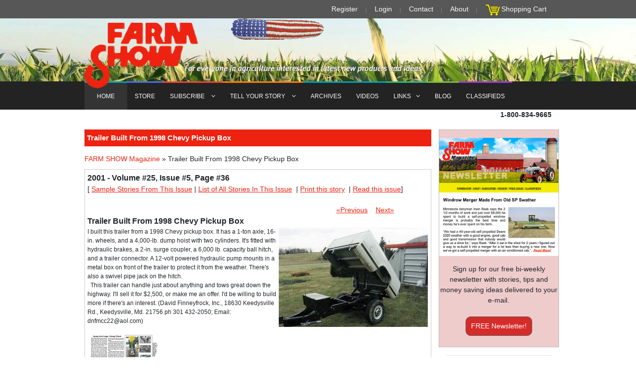

--- FILE ---
content_type: text/html; charset=iso-8859-1
request_url: https://www.farmshow.com/a_article.php?aid=14815
body_size: 41420
content:
<!DOCTYPE html PUBLIC "-//W3C//DTD XHTML 1.0 Strict//EN" "https://www.w3.org/TR/xhtml1/DTD/xhtml1-strict.dtd">

<html xmlns="https://www.w3.org/1999/xhtml" xml:lang="en">	

<head>		


<meta http-equiv="Content-Type" content="text/html; charset=ISO-8859-1" />
<meta name="viewport" content="width=device-width, initial-scale=1, maximum-scale=1">

<meta name='description' content="I built this trailer  from a 1998 Chevy pickup box.   It has a 1-ton axle, 16-in. wheels, and a 4,000-lb. dump hoist with two cylinders.  It's fitted  with hydraulic brakes, a 2-in. surge coupler, a 6,000 lb. capacity ball hitch, and a trailer connector. A 12-volt powered hydraulic pump mounts in a metal box on front o..." />


<meta property="og:image" content="https://www.farmshow.com/images/articles/25/5/17578_l.jpg"/>

<meta property="og:image:secure_url" content="https://www.farmshow.com/images/articles/25/5/17578_l.jpg" />


<meta name='keywords' content="farm show magazine, farm news, farming news, Agriculture news, Ag magazine, agriculture newspaper, farm equipment, agriculture equipment, farm magazine, farm newspaper, ranching magazine, farm inventions, shop hacks, farm shop inventions, barn inventions, farm tips, farm machinery reviews, new farm machinery review, agricultural machinery, ag machinery, diy farm projects, diy farming inventions, farm technology, agricultural technology, farm projects, Ag inventions, farmers buyers guides, farming tips, ranch tips, workshop inventions, farmshow, ranching news, rural news, farm reports" />


	<meta property="og:title" content="Trailer Built From 1998 Chevy Pickup Box" />

	
	<meta property="og:description" content="I built this trailer  from a 1998 Chevy pickup box.   It has a 1-ton axle, 16-in. wheels, and a 4,000-lb. dump hoist with two cylinders.  It's fitted  with hydraulic brakes, a 2-in. surge coupler, a 6..." />

	
<link rel="stylesheet" href="/template/html/default/css/modernmag-assets.min.css">
<link rel="stylesheet" href="/css/styles.css" />        
<!--
<link rel="stylesheet" type="text/css" media="screen" href="/css/anylinkmenu.css" />  

<link rel="stylesheet" type="text/css" media="screen" href="/css/navmenu.css" />  -->

     

<script type="text/javascript" src="/js/menucontents.js"></script>		

<script type="text/javascript" src="/js/anylinkmenu.js"></script>        

<script type="text/javascript" src="/js/form_validation.js?v=1.0.3"></script>        

<script type="text/javascript" src="/js/jquery-1.4.2.min.js"></script>  

 

<script type="text/javascript" src="//platform-api.sharethis.com/js/sharethis.js#property=5a047af469fde30011eef452&product=inline-share-buttons"></script>      

<script type="text/javascript">		//anylinkmenu.init("menu_anchors_class") //Pass in the CSS class of anchor links (that contain a sub menu)		anylinkmenu.init("menuanchorclass")		

</script>  

<script type="text/javascript">

		function ShowCode()

		{

			$("#validation_code_div").show();

			$("#validation_code_image").attr("src","/image.php");

		}

		</script>      

<SCRIPT LANGUAGE="JavaScript">				

<!-- Begin		

function popUp(URL) {		day = new Date();		id = day.getTime();		eval("page" + id + " = window.open(URL, '" + id + "', 'toolbar=0,scrollbars=0,location=0,statusbar=0,menubar=0,resizable=1,width=600,height=500,left = 340,top = 212');");		}		function popUpFreeBook(URL) {		day = new Date();		id = day.getTime();		eval("page" + id + " = window.open(URL, '" + id + "', 'toolbar=0,scrollbars=0,location=0,statusbar=0,menubar=0,resizable=1,width=578,height=788,left = 440,top = 312');");		}		// End -->		

</script>


<script async src="https://www.googletagmanager.com/gtag/js?id=AW-796434782"></script> <script> window.dataLayer = window.dataLayer || []; function gtag(){dataLayer.push(arguments);} gtag('js', new Date()); gtag('config', 'AW-796434782'); </script>
<script type="text/javascript">

  var _gaq = _gaq || [];

  _gaq.push(['_setAccount', 'UA-24441598-1']);

  _gaq.push(['_trackPageview']);

  (function() {

    var ga = document.createElement('script'); ga.type = 'text/javascript'; ga.async = true;

    ga.src = ('https:' == document.location.protocol ? 'https://ssl' : 'http://www') + '.google-analytics.com/ga.js';

    var s = document.getElementsByTagName('script')[0]; s.parentNode.insertBefore(ga, s);

  })();

  

function show_hide(id) {

       var e = document.getElementById(id);

       if(e.style.display == 'block')

          e.style.display = 'none';

       else

          e.style.display = 'block';

}

function show_advanced() {

    document.getElementById("keywords").style.display = 'none';

	document.getElementById("advanced").style.display = 'block';

}

function show_keywords() {

    document.getElementById("keywords").style.display = 'block';

	document.getElementById("advanced").style.display = 'none';

}

</script>		

<script type='text/javascript' src='/js/jquery-1.6.2.min.js'></script>

<script type="text/javascript" src="/js/jquery.blockui.js"></script> 

<script type='text/javascript' src='/js/jquery-ui-1.8.15.custom.min.js'></script>
<script async src="https://pagead2.googlesyndication.com/pagead/js/adsbygoogle.js?client=ca-pub-5011907672429187"
     crossorigin="anonymous"></script>

<!--
<link rel="stylesheet" href="/js/css/blitzer/jquery-ui-1.8.15.custom.css" type="text/css" media="all" />-->

<style type="text/css">

.st-btn

{

	min-width:40px !important;

	max-width:40px;

}

</style>

<title>FARM SHOW Magazine - The BEST stories about Made-It-Myself Shop Inventions, Farming and Gardening Tips, Time-saving Tricks & the Best Farm Shop Hacks, DIY Farm Projects, Tips on Boosting your farm income, time-saving farming advice, farming tractors and Agriculture equipment reviews</title>	

<meta name="p:domain_verify" content="745a04c7e3e67d2314f69e36f4e262e7"/>

<!-- Facebook Pixel Code -->
<!--<script>
  !function(f,b,e,v,n,t,s)
  {if(f.fbq)return;n=f.fbq=function(){n.callMethod?
  n.callMethod.apply(n,arguments):n.queue.push(arguments)};
  if(!f._fbq)f._fbq=n;n.push=n;n.loaded=!0;n.version='2.0';
  n.queue=[];t=b.createElement(e);t.async=!0;
  t.src=v;s=b.getElementsByTagName(e)[0];
  s.parentNode.insertBefore(t,s)}(window, document,'script',
  'https://connect.facebook.net/en_US/fbevents.js');
  fbq('init', '2248067742119628');
  fbq('track', 'PageView');
  fbq('track', 'AddToCart');
  fbq('track', 'Purchase');
  fbq('track', 'Subscribe');
</script>
<noscript><img height="1" width="1" style="display:none"
  src="https://www.facebook.com/tr?id=2248067742119628&ev=PageView&noscript=1"
/></noscript>-->
<!-- End Facebook Pixel Code -->

<meta name="google-site-verification" content="j0RXw0bHnisST4PhpNIeKTg9NNHi7c6CdwWu8T1cEEo" />

<!-- Global site tag (gtag.js) - Google Ads: 796434782 --> 
<script async src="https://www.googletagmanager.com/gtag/js?id=AW-796434782"></script> <script> window.dataLayer = window.dataLayer || []; function gtag(){dataLayer.push(arguments);} gtag('js', new Date()); gtag('config', 'AW-796434782'); </script>

<!-- Event snippet for Newsletter Signups conversion page In your html page, add the snippet and call gtag_report_conversion when someone clicks on the chosen link or button. --> 
<script> function gtag_report_conversion(url) { var callback = function () { if (typeof(url) != 'undefined') { window.location = url; } }; gtag('event', 'conversion', { 'send_to': 'AW-796434782/PPdCCOvlxp0BEN7C4vsC', 'event_callback': callback }); return false; } </script>

</head>	

<body>		<!-- Begin Main Wrapper -->		

	<div id="container">			<!-- Begin Header -->			

		<header class="clearfix">

			<div class="top-line">
				<div class="container">
					<div class="row no-gutters">
						<div class="col-md-12 col-sm-12 ">
							<ul class="info-list">
								<li>
									<a href="http://www.farmshow.com/register.php">Register</a>	
								</li>
								<li>
									 <a href="https://www.farmshow.com/login.php">Login</a> 
								</li>
								<li>
									<a href="http://www.farmshow.com/contactus.php" alt="CONTACT FARM SHOW" title="CONTACT FARM SHOW">Contact</a>
								</li>
								<li>
									<a href="http://www.farmshow.com/About-Farm-Show-Magazine.php" alt="About FARM SHOW" title="About FARM SHOW">About</a>
								</li>
								<li>
								<img src="/img/icon_cart.gif" alt="Click to View Your Shopping Cart" title="Click to View Your Shopping Cart" />&nbsp;<a href="https://www.farmshow.com/cart.php">Shopping Cart</a>
								</li>
							</ul>
						</div>	
						
					</div>
				</div>
			</div>
		

		<div class="header-banner-place">
			<div class="container">
			    <a class="navbar-brand" href="index.html" onclick="popUpFreeBook('http://www.farmshow.com/pdf/earofcornsmall.pdf');return false;" id='amap'>
				<img src="/img/farmshow-logo.png" id="header-logo" alt="" style="z-index:100;">
				</a><!--<br/>
				 <a class="navbar-brand" href="index.html" ><img src="img/left_menu.gif" alt="">
				</a><br/>
				 <a class="navbar-brand" href="index.html" ><img src="img/logo_bottom.gif" alt="">
				</a>-->
			</div>
		</div>
		<nav class="navbar navbar-expand-lg navbar-dark bg-dark" style="margin-top:-24px;">
			<div class="container">
				<button class="navbar-toggler" type="button" data-toggle="collapse" data-target="#navbarSupportedContent" aria-controls="navbarSupportedContent" aria-expanded="false" aria-label="Toggle navigation">
						<span class="navbar-toggler-icon"></span>
				</button>

				<div class="collapse navbar-collapse" id="navbarSupportedContent">
					<ul class="navbar-nav mr-auto">
						<li class="nav-item active">
							<a class="nav-link" href="http://www.farmshow.com" alt="FARM SHOW - Links to Farm & Ag articles from our latest issue, browse our Store to find Farm Show Magazine Encyclopedias, books and on DVD. Read about clever Farm Inventions & Watch Videos submitted by our readers plus so much more!" title="FARM SHOW - Links to Farm & Ag articles from our latest issue, browse our Store to find Farm Show Magazine Encyclopedias, books and on DVD. Read about clever Farm Inventions & Watch Videos submitted by our readers plus so much more!">HOME</a>
						</li>
						<li class="nav-item" >
							<a href="http://www.farmshow.com/books.php" class="nav-link features"  alt="FARM SHOW'S STORE Browse our Books, Best Farm Hacks Encyclopedias and purchase any Farm Show Magazine on DVD and much more!" title="FARM SHOW'S STORE Browse our Books, Best Farm Workshop Hacks Encyclopedias and purchase Farm Show Magazine on DVD and much more!">STORE</a>
						</li>
						<li class="nav-item drop-link">
							<a href="http://www.farmshow.com/subscription_home.php" class="nav-link  world" alt="FARM SHOW'S SUBSCRIPTION & RENEWAL,  Sign Up for a Subscription to FARM SHOW Magazine or Renew your current Subscription" title="FARM SHOW'S SUBSCRIPTION & RENEWAL, Sign Up for a Subscription to FARM SHOW Magazine or Renew your current Subscription">SUBSCRIBE <i class="fa fa-angle-down" aria-hidden="true"></i></a>
							
							<ul class="dropdown">
								<li><a href="/subscription_free.php" alt="Request a FREE Issue of FARM SHOW Magazine to see for yourself all the great shop tips, money-making ideas and time-saving tips in every issue" title="Request a FREE Issue of FARM SHOW Magazine to see for yourself all the great shop tips, money-making ideas and time-saving tips in every issue">FREE Issue Request</a></li>

								<li ><a href="/subscription_new_direct.php" alt="Get a Subscription to FARM SHOW Magazine and see for yourself all the great workshop tips, money-making ideas and time-saving farm tips in every issue" title="Get a Subscription to FARM SHOW Magazine and see for yourself all the great workshop tips, money-making ideas and time-saving farm tips in every issue">NEW Subscription</a></li>

								<li ><a href="/subscription_new_direct.php" alt="Renew your Subscription to FARM SHOW Magazine and see even more great workshop tips, money-making ideas and time-saving farm tips in every issue" title="Renew your Subscription to FARM SHOW Magazine and see even more great workshop tips, money-making ideas and time-saving farm tips in every issue">RENEW Subscription</a></li>

								<li ><a href="/subscription_gift.php" alt="Give a Gift Subscription of FARM SHOW Magazine so your friends and family can read about all the great shop tips, money-making ideas and time-saving tips in every issue" title="Give a Gift Subscription of FARM SHOW Magazine so your friends and family can read about all the great shop tips, money-making ideas and time-saving tips in every issue">GIFT Subscription</a></li>

								<li ><a href="/address_change.php" alt="Change Your Address to make sure you continue receiving your FARM SHOW Magazines delivered directly to your new home" title="Address Change Request to make sure you continue receiving your FARM SHOW Magazines delivered directly to your new home">Change Your Address</a></li>

								<li ><a href="/newsletter-signup.php" alt="Sign up to receive the FREE FARM SHOW NEWSLETTER with NEVER before published articles, more great shop tips, money-making ideas and clever time-saving tips" title="Sign up to receive the FREE FARM SHOW NEWSLETTER with NEVER before published articles, more great shop tips, money-making ideas and clever time-saving tips">FREE Newsletter</a></li>
									
							</ul>
						</li>
						<li class="nav-item drop-link">
							<a href="http://www.farmshow.com/tellus_home.php" class="nav-link sport" alt="TELL US YOUR STORY - Submit your stories and videos about your Made It Myself Shop Inventions and DIY Workshop Projects" title="TELL US YOUR STORY - Submit your stories and videos about your Made It Myself Shop Inventions and DIY Workshop Projects">TELL YOUR STORY <i class="fa fa-angle-down" aria-hidden="true"></i></a>
							<ul class="dropdown">
								<li ><a href="/bw.php" alt="Submit your stories and videos about your Best & Worst Farm Buys" title="Submit your stories and videos about your Best & Worst Farm Buys">Best & Worst Farm Buys</a></li>

								<li ><a href="/msi.php" alt="Submit your stories and videos about your Maintenance Ideas & Shop Shortcuts" title="Submit your stories and videos about your Maintenance Ideas & Shop Shortcuts">Maintenance Ideas & Shop Shortcuts</a></li>

								<li ><a href="/pi.php" alt="Submit your stories and videos about your New Farm Products & Made It Myself Inventions" title="Submit your stories and videos about your New Farm Products & Made It Myself Inventions">New Products & Made It Myself Inventions</a></li>
									
							</ul>
						</li>
						<li class="nav-item" >
							<a href="http://www.farmshow.com/archives.php" alt="SEARCH THRU 42 YEARS OF FARM SHOW MAGAZINE ARCHIVES - Find past stories about FARM SHOP INVENTIONS, TIME-SAVING TIPS, WORKSHOP HACKS and DIY Farm Projects" title="SEARCH THRU 42 YEARS OF FARM SHOW MAGAZINE ARCHIVES - Find past stories about FARM SHOP INVENTIONS, TIME-SAVING TIPS, WORKSHOP HACKS and DIY Farm Projects"> ARCHIVES</a>
						</li>
						<li class="nav-item" >
							<a href="http://www.farmshow.com/videolist.php" alt="FARM SHOW'S VIDEOS - Browse all of Farm Show's Videos of Farm Shop Inventions, Time-Saving Farming and Planting Tips and about Life of the Farm" title="FARM SHOW'S VIDEOS - Browse all of Farm Show's Videos of Farm Shop Inventions, Time-Saving Farming and Planting Tips and about Life of the Farm">VIDEOS</a>
						</li>
						<li class="nav-item drop-link">
							<a href="http://www.farmshow.com/farmwww.php" class="nav-link food" alt="More Links to Farm Shows, Agriculture and Farming-related Pages and Ag Events found on the Internet" title="More Links to Farm Shows, Agriculture and Farming-related Pages and Ag Events found on the Internet">LINKS<i class="fa fa-angle-down" aria-hidden="true"></i></a>
							<ul class="dropdown">
								
								<li><a href="https://www.youtube.com/user/FarmshowMagazine" target="new" alt="WATCH ALL OF FARM SHOW'S VIDEO ON OUR YOUTUBE CHANNEL. VIDEOS OF FARM INVENTIONS AND CLEVER TIME-SAVING TIPS AND IDEAS" title="WATCH ALL OF FARM SHOW'S VIDEO ON OUR YOUTUBE CHANNEL. VIDEOS OF FARM INVENTIONS AND CLEVER TIME-SAVING TIPS AND IDEAS">YouTube Channel</a></li>
								
								<li><a href="/FREE-Farm-Equipment-Classifieds.php" alt="BESTFARMBUYS.com and ANTIQUEFARMEQUIPMENT.COM ARE FARM SHOW MAGAZINE'S FREE ONLINE CLASSIFIED ADS WEBSITES TO HELP YOU BUY AND SELL YOUR NEW AND USED FARM EQUIPMENT AND COLLECTIBLE ANTIQUE AGRICULTURE MACHINERY" title="BESTFARMBUYS.com and ANTIQUEFARMEQUIPMENT.COM ARE FARM SHOW MAGAZINE'S FREE ONLINE CLASSIFIED ADS WEBSITES TO HELP YOU BUY AND SELL YOUR NEW AND USED FARM EQUIPMENT AND COLLECTIBLE ANTIQUE AGRICULTURE MACHINERY">FARM SHOW Classifieds</a></li>

								<li ><a href="https://www.antiquefarmequipment.com/" target="new" alt="ANTIQUEFARMEQUIPMENT.COM IS FARM SHOW MAGAZINE'S FREE ONLINE CLASSIFIED ADS WEBSITES TO HELP YOU BUY AND SELL YOUR COLLECTIBLE ANTIQUE AGRICULTURE MACHINERY" title="ANTIQUEFARMEQUIPMENT.COM IS FARM SHOW MAGAZINE'S FREE ONLINE CLASSIFIED ADS WEBSITES TO HELP YOU BUY AND SELL YOUR COLLECTIBLE ANTIQUE AGRICULTURE MACHINERY">AntiqueFarmEquipment.com</a></li>

								<li ><a href="https://www.bestfarmbuys.com/" target="new" alt="BESTFARMBUYS.com IS FARM SHOW MAGAZINE'S FREE ONLINE CLASSIFIED ADS WEBSITES TO HELP YOU BUY AND SELL YOUR NEW AND USED FARM EQUIPMENT AND AGRICULTURE MACHINERY" title="BESTFARMBUYS.com IS FARM SHOW MAGAZINE'S FREE ONLINE CLASSIFIED ADS WEBSITES TO HELP YOU BUY AND SELL YOUR NEW AND USED FARM EQUIPMENT AND AGRICULTURE MACHINERY">BestFarmBuys.com</a></li>

								<li ><a href="/view_farmwww.php?link_cat=1" target="blank">Farm & Ag Publications</a></li>

								<li ><a href="/view_farmwww.php?link_cat=2" target="blank">Agriculture Search</a></li>

								<li ><a href="/view_farmwww.php?link_cat=3" target="blank">Antique Tractors</a></li>

								<li><a href="/view_farmwww.php?link_cat=4" target="blank">Farm Equipment Shows</a></li>

								<li><a href="/view_farmwww.php?link_cat=5" target="blank">Inventing & Patenting</a></li>

								<li><a href="/view_farmwww.php?link_cat=6" target="blank">Machinery Talk Sites</a></li>

								<li><a href="/view_farmwww.php?link_cat=7" target="blank">Miscellaneous</a></li>

								<li><a href="/sitemap.php" target="blank" alt="BROWSE THE SITEMAP OF OUR WEBSITES DIRECTORY TO FIND ALL THE PAGES YOU ARE LOOKING FOR" title="BROWSE THE SITEMAP OF OUR WEBSITES DIRECTORY TO FIND ALL THE PAGES YOU ARE LOOKING FOR">SITEMAP</a></li>
									
							</ul>
						</li>
						<li class="nav-item" >
							<a href="/blog.php" class="nav-link tech"  alt="FARM SHOW Blog / Editor's Notebook - More interesting farm stories & shop tips from the Editor of FARM SHOW Magazine" title="FARM SHOW Blog / Editor's Notebook - More interesting farm stories & shop tips from the Editor of FARM SHOW Magazin">BLOG</a>
						</li>
						<li class="nav-item" >
							<a href="/FREE-Farm-Equipment-Classifieds.php" class="nav-link fashion"  alt="BESTFARMBUYS.com and ANTIQUEFARMEQUIPMENT.COM ARE FARM SHOW MAGAZINE'S FREE ONLINE CLASSIFIED ADS WEBSITES TO HELP YOU BUY AND SELL YOUR NEW AND USED FARM EQUIPMENT AND COLLECTIBLE ANTIQUE AGRICULTURE MACHINERY" title="BESTFARMBUYS.com and ANTIQUEFARMEQUIPMENT.COM ARE FARM SHOW MAGAZINE'S FREE ONLINE CLASSIFIED ADS WEBSITES TO HELP YOU BUY AND SELL YOUR NEW AND USED FARM EQUIPMENT AND COLLECTIBLE ANTIQUE AGRICULTURE MACHINERY">CLASSIFIEDS</a>
						</li>
					</ul>
						<!--<form class="form-inline my-2 my-lg-0">
							<input class="form-control mr-sm-2" type="search" placeholder="Search for..." aria-label="Search">
							<button class="btn btn-primary my-2 my-sm-0" type="submit"><i class="fa fa-search"></i></button>
						</form>-->
				</div>
			</div>
		</nav>
	</header>
 <!-- End Header -->			
 <!-- Begin Date/Number Container -->				
    <div class="container">
	 <div class="float-right">	
 <p>	 
<!--
	<SCRIPT LANGUAGE="JavaScript">

	 <!-- Begin

	 var months=new Array(13);

	 months[1]="January";

	 months[2]="February";

	 months[3]="March";

	 months[4]="April";

	 months[5]="May";

	 months[6]="June";

	 months[7]="July";

	 months[8]="August";

	 months[9]="September";

	 months[10]="October";

	 months[11]="November";

	 months[12]="December";

	 var time=new Date();

	 var lmonth=months[time.getMonth() + 1];

	 var date=time.getDate();

	 var year=time.getYear();

	 if (year < 2000)    

 

	   year = year + 1900; 

	 

	 document.write("" + lmonth + " ");

	 document.write(date + ", " + year + "");

 

	 </SCRIPT>

	 &nbsp;&nbsp;&bull;&nbsp;&nbsp;
	 -->

	 <span class="bold">1-800-834-9665</span></p>				

	 </div>		
</div>	 
	 <!-- End Date/Number Container --><!--https://www.farmshow.com/images/articles/25/5/17578_l.jpg--><script type="text/javascript">
var number_free_stories="1";
var remaining_free_stories="2";
var subscriber="false";
//console.log("subscriber="+subscriber+",number_free_stories="+number_free_stories+",remaining_free_stories="+remaining_free_stories);
function print_page() {
  pwin = window.open("a_article_print.php?aid=14815","_blank");
}
function show_picture(gid){
	var img_span = gid + '_l';
	show_hide(img_span);
	var strheight = $(window).height();
	var strwidth = $(window).width();
	var img_dimemsion;
	if (strheight<strwidth){
		strheight += -50;
		img_dimemsion = 'h=' + strheight;
		}
		else
		{
		strwidth += -30;
		img_dimemsion = 'w=' + strwidth;
		}
	var img_id = '#img_' + gid;
	var img_src = '/images/resize.php?' + img_dimemsion + '&img=/images/articles/25/5/' + gid + '_l.jpg';
	$(img_id).attr('src',img_src);
	
}
//Used to show dialog for non-registered users.
$(function() {
	//if((remaining_free_stories==0||number_free_stories==1)&&subscriber=="false")
		if(subscriber=="false")
	{
		setTimeout(function(){ 
			$( "#dialog-modal" ).dialog({
				  height: 200,
				  modal: true
				});
		}, 10000);
	
	}
});
</script>
<style>
.ui-widget-header{
	background-color:#f00;
	color:#fff;
}
</style>
<!-- Begin Column Wrapper -->
<section id="content-section">
	<div class="container">
		<div class="row">
			<div class="col-lg-9">
				<div class="boxLongHeader"><p>Trailer Built From 1998 Chevy Pickup Box</p></div>
				 <div style="margin-bottom:10px;">
<a href="index.php">FARM SHOW Magazine</a> &raquo; 
Trailer Built From 1998 Chevy Pickup Box<span style="float:right;">
&nbsp;</span>
</div>
<div class="post-content">

<div id="dialog-modal" title="FREE STORY!" style="display:none;">
  <div align="center">You have 2 free stories remaining.<br>
  <br>
  <h3><a href="/subscription_home.php">SUBSCRIBE OR RENEW NOW</a></h3>
  (If your subscription is current, <a href="/login.php">click here to <b style="color:#f00;">Login</b> or <b style="color:#f00;">Register</b></a>.)
  </div>
</div>
<!-- INSERT PAGE CONTENT HERE -->
<div >

	<div><div style='font-size:16px;font-weight:bold;'><b>2001&nbsp;-&nbsp;Volume #25, Issue #5, Page #36 </b></div>[&nbsp;<a href='view_issue.php?i_id=57' target='blank'>Sample Stories From This Issue</a>&nbsp;|&nbsp;<a href='a_issue.php?volume=25&issue=5' target='blank'>List of All Stories In This Issue</a>	&nbsp;|&nbsp;<a href="#" onClick="print_page();">Print this story</a>
	&nbsp;|&nbsp;<a href='javascript:void(0);' onclick='window.open("articles/fsFlexIssues/25.5/index.php","","width=800,height=800")'>Read this issue</a>] </div><br><div style='width:90%;text-align:right;'>&nbsp;&nbsp;&nbsp;&nbsp;<a href='?aid=14814'>&laquo;Previous</a>&nbsp;&nbsp;&nbsp;&nbsp;<a href='?aid=14816'>Next&raquo;</a>	</div>
</div>
<div style='font-size:16px;font-weight:bold;'>
Trailer Built From 1998 Chevy Pickup Box</div>

<table border='0' style='float:right'><tr><td><span onClick="show_picture('17578')" style="cursor:pointer;"><img src='/images/resize.php?w=300&amp;img=/images/articles/25/5/17578_l.jpg' style='float:right'></span><span id='17578_l' style='display:none;position:fixed;top:10px;left:10px;background:#ffffff;' class="photo" onClick="show_hide('17578_l')"><div style="color:grey;font-size:x-large;cursor:pointer;" align="right">&#10006;</div><img id='img_17578'src='/images/ajax-loader.gif'></span></td></tr></table>I built this trailer  from a 1998 Chevy pickup box.   It has a 1-ton axle, 16-in. wheels, and a 4,000-lb. dump hoist with two cylinders.  It's fitted  with hydraulic brakes, a 2-in. surge coupler, a 6,000 lb. capacity ball hitch, and a trailer connector. A 12-volt powered hydraulic pump mounts in a metal box on front of the trailer to protect it from the weather.  There's also a swivel  pipe jack on the hitch.  <br />&nbsp;&nbsp;This trailer  can handle just about anything and tows great down the highway.  I'll sell it for $2,500, or make me an offer. I'd be willing to build more if there's an interest. (David Finneyfrock, Inc., 18630 Keedysville Rd., Keedysville, Md.  21756 ph 301 432-2050; Email:  dnfmcc22@aol.com)<br><br><a href="a_download_page.php?aid=MTQ4MTU="><img src="/img/download-story.png" ><br>&nbsp;&nbsp;Click here to download page story appeared in.</a><br><br><a href='javascript:void(0);' onclick='window.open("articles/fsFlexIssues/25.5/index.php","","width=800,height=800")'><img src="/img/entire-issue.png" ><br>&nbsp;&nbsp;Click here to read entire issue</a><br><Br><p><div class='sharethis-inline-share-buttons'></div></p><br>
<br><div id='divKeywords' style='display:none;'>Trailer Built From 1998 Chevy Pickup Box WAGONS/TRAILERS Conversions 25-5-36 I built this trailer  from a 1998 Chevy pickup box.   It has a 1-ton axle, 16-in. wheels, and a 4,000-lb. dump hoist with two cylinders.  It's fitted  with hydraulic brakes, a 2-in. surge coupler, a 6,000 lb. capacity ball hitch, and a trailer connector. A 12-volt powered hydraulic pump mounts in a metal box on front of the trailer to protect it from the weather.  There's also a swivel  pipe jack on the hitch.  	This trailer  can handle just about anything and tows great down the highway.  I'll sell it for $2,500, or make me an offer. I'd be willing to build more if there's an interest. (David Finneyfrock, Inc., 18630 Keedysville Rd., Keedysville, Md.  21756 ph 301 432-2050; Email:  dnfmcc22@aol.com)</div><div style='width:100%;text-align:center;font-style:italic;'>To read the rest of this story, download this issue below or click <a href="/login.php">here</a> to register with your account number.</div>
<form method="get" action="cart.php" name='frmIssue'>
<input type="hidden" name="ItemID" value="25-5">
<input type="hidden" name="ItemCode" value="IS101">
<input type="hidden" name="item_quantity" value="1">
<input type="hidden" name="Action" value="add">
<script type='text/javascript'>
function SetItemName()
{
  if(document.frmIssue.item_price.selectedIndex==0)
	{
	  document.frmIssue.ItemName.value="FARM SHOW Issue - Vol 25 Issue 5 - Instant PDF Download";
		document.frmIssue.item_attribute.value="E";
	}
	else
	{
	  document.frmIssue.ItemName.value="FARM SHOW Issue - Vol 25 Issue 5 - Hard Copy";
		document.frmIssue.item_attribute.value="H";
	}
}
</script>
<div class="row">
<div class="col-lg-6 col-md-6">

<div style='font-size:16px;font-weight:bold;'>Order the Issue Containing This Story</div>
<div class="row">
<div class="col-lg-7 col-md-7 col-sm-6">
	<input type='hidden' name='item_attribute' value='E' />
          <input type='hidden' name='ItemName' value='FARM SHOW Issue - Vol 25 Issue 5 - Instant PDF Download'><select name='item_price' onchange='SetItemName()'><option value='4.95'>Instant PDF Download- $4.95</option></select>	</div>
	<div class="col-lg-5 col-md-5 col-sm-6">
	<input type='submit' border='0' value='Add To Cart' style="padding:0 5px">	</div>
</div>
</div>
</form>
<!--
<table border="0" cellspacing="10">
<form action="/product_detail.php" method="get">
<input type="hidden" name="pid" value="5">
<tr>
<td align="center"><img src="/images/dvd_200.jpg" border="1" width="200" height="216"></td>
<td style="padding-right:10px; text-align:center;" valign="top" align="center"><br />
All 50 years of back issues are contained on this one DVD-Rom. You can easily look up a specific issue or browse through all of our previous issues at your leisure.<br />
<br />
<br />
Order DVD-ROM Of All Back Issues<br />
<input type="submit" value="DVD-ROM - $39.95 US"></td>
</tr>
</form>
</table>
-->

<div class="col-lg-6 col-md-6">
<b>2001&nbsp;-&nbsp;Volume #25, Issue #5</b><br/><a href='javascript:void(0);' onclick='window.open("articles/fsFlexIssues/25.5/index.php","","width=800,height=800")'><img src='images/issuefull/552991295297837.jpg' alt='' width='250' style='border:1px solid #333;' /></a></div>
</div>

<!-- END PAGE CONTENT -->
</div>			
			</div>
			<!-- End Column -->
			<div class="col-lg-3">
				<div class="row">
	<!--<div class="pull-left">
		<div style="margin-left:10px;padding:4px;">
			<a href="/subscription_new_direct.php"><img src="/images/SUBSCRIBE-BOX-wBONUS-BOOK.jpg" alt="Quickly & Easily Subscribe to FARM SHOW Magazine - FULL of Farming News, Ag reviews, Farm Shop Inventions, DIY Projects, Farm Hacks, Farming Tips" title="Quickly & Easily SUBSCRIBE TO FARM SHOW Magazine - FULL of Farming News, Ag reviews, Farm Shop Inventions, DIY Projects, Farm Hacks, Farming Tips" width="200"  /></a>
		</div>
		<div style="margin-left:16px;padding:4px;">
			<a href="/subscription_new_direct.php"><img src="/img/subscribe_now.gif" alt="Quickly & Easily Subscribe Now to FARM SHOW Magazine - FULL of the latest Agriculture News, Ag reviews, Farm Workshop Inventions, DIY Projects, workshop Hacks, Farming Tips and more" title="Quickly & Easily Subscribe Now to FARM SHOW Magazine - FULL of Farming News, Ag reviews, Farm Shop Inventions, DIY Projects, Farm Hacks, Farming Tips" width="146" height="22" /></a>
		</div>
	</div>-->
	

		<div class="editorBox" style="border:1px dotted #999;background-color:#ecc;">
				
				<!-- TODO: remove hack for logo image -->
				<p>
				<center>
				  <a href="/newsletter-signup.php"><img src="/images/home-newsletter.png" alt="Sign up for our Free bi-weekly newsletter with stories, tips and money saving ideas delivered to your e-mail." width="240" /></a>
				</center>
				</p>
				<!-- BEGIN: Constant Contact Email List Form Button --><div align="center" >
				<p>
				Sign up for our free bi-weekly newsletter with stories, tips and money saving ideas delivered to your e-mail.
				</p>
				<p style="padding:6px;">
				<a href="/newsletter-signup.php" class="button" style="background-color: rgb(213, 44, 42); border: 1px solid rgb(91, 91, 91); color: rgb(255, 255, 255); display: inline-block; padding: 8px 10px; text-shadow: none; border-top-left-radius: 10px; border-top-right-radius: 10px; border-bottom-right-radius: 10px; border-bottom-left-radius: 10px;" target="">FREE Newsletter!</a>
				</p>
				</div>
		</div>
	
	<div class="clearfix"></div>
</div>
<hr />

<div  style="color:black;font-weight:bold;padding-bottom:7px;"><br />FREE CLASSIFIED ADS Sponsored by FARM SHOW</div>
<div class="row">
	<div class="pull-left">
		<div style="margin-left:15px;color:red;font-weight:bold;padding-bottom:4px;">	
		<a href="/FREE-Farm-Equipment-Classifieds.php">FARM EQUIPMENT<br />NEW & USED | BUY & SELL</div>
		<div class="image">
		<img src="/images/BFB-BOX160.png" alt="BestFarmBuys.com - FREE Online Classified Ads to Buy & Sell Your New & Used Farm Equipment, Harvesting Machinery, Ranching Equipment & ANYTHING AG RELATED! Find a Great Deal on Farm Equipment or make some money selling yours" title="BestFarmBuys.com - FREE Online Classified Ads to Buy & Sell Your New & Used Farm Equipment, Harvesting Machinery, Ranching Equipment & ANYTHING AG RELATED!" width="160" height="" /></a>
		</div>
		<hr />
	</div>
	<div class="pull-left">
		<div  style="margin-left:20px; color:red;font-weight:bold;padding-bottom:4px;">	<a href="/FREE-Farm-Equipment-Classifieds.php" target="_blank">ANTIQUE FARM<br />EQUIPMENT | BUY & SELL</div>
		<div class="image ">
		<img src="/images/AFE-BOX160.png" alt="AntiqueFarmEquipment.com - FREE Online Classified Ads to Buy & Sell Your ANTIQUE Farm Equipment, Collectible Farming Machinery, old Ag Equipment, Farm Tools, barn finds, rusty gold, ANYTHING FARM & AG RELATED" title="AntiqueFarmEquipment.com - FREE Online Classified Ads to Buy & Sell Your ANTIQUE Farm Equipment, Collectible Farming Machinery, old Ag Equipment, Farm Tools, barn finds, rusty gold, ANYTHING FARM & AG RELATED" width="160" height="" /></a>
		</div>
		<hr />
	</div>
</div>
		

			
						<!--
						<div class="leftColumnHeader">
							<p>STORE</p>
						</div>
						<p class="links">
							<a href="http://www.farmshow.com/books.php">Books</a><br />
							<a href="http://www.farmshow.com/cdrom.php">Back Issue DVD-ROM</a><br />
							<a href="http://www.farmshow.com/amazing_inventions_dvd.php">DVDs</a><br />
							<a href="http://www.farmshow.com/archives.php">Back Issues</a><br />
							<br /><br />
						</p>
                        <div class="separator"></div>
						<div class='image alignLeft'><a href='archives.php'><img src='img/search_index.gif' alt='Search border='0' title='Search' /></a></div>
						

						<div class="image alignLeft"><a href="http://www.farmshow.com/tellus_home.php"><img src="img/send_us_ideas.gif" alt="Send Us Your Farm Shop Ideas & Inventions" title="Send Us Your Farm Inventions and Time-saving Ideas" width="166" height="42" /></a></div>
                       <div class="image alignLeft"><a href="http://www.farmshow.com/subscription_free.php"><img src="img/free_issue_left.gif" alt="Request A FREE Issue of FARM SHOW Magazine today" title="Request A FREE Issue of FARM SHOW Magazine today" /></a></div>
						<div class="image alignLeft"><a target="new" href="http://www.bestfarmbuys.com/"><img src="img/classified.gif" alt="FREE Online Classifieds to Buy & Sell Your Farm Equipment & Machinery" title="FREE Online Classified Ads to Buy & Sell Your New & Used Farm Equipment, Harvesting Machinery, Ranching Equipment & ANYTHING AG RELATED! Find a Great Deal on Farm Equipment or make some money selling yours" /></a></div>
						-->			</div>
		</div>
	</div>
</section>
<!-- Begin Constant Contact Active Forms -->
<script> var _ctct_m = "af8b138c2327c8886bba1ef8c3a46e0f"; </script>
<script id="signupScript" src="//static.ctctcdn.com/js/signup-form-widget/current/signup-form-widget.min.js" async defer></script>
<!-- End Constant Contact Active Forms -->

<!-- Begin Footer -->
	<footer>
		<div class="container">
			<div class="up-footer">
				<div class="row">
					<div class="col-lg-3 col-md-6">
						<p>	FARM SHOW Magazine<br />
							P.O. Box 1029<br />
							Lakeville, MN 55044<br />
							Order by Phone 800-834-9665
						</p>
					</div>
					<div class="col-lg-3 col-md-6">
						<p>
							<a href="http://www.farmshow.com/subscription_home.php" alt="SUBSCRIBE TO FARM SHOW MAGAZINE WITH DISCOUNTS FOR 1-3 YEAR SUBSCRIPTIONS" title="SUBSCRIBE TO FARM SHOW MAGAZINE WITH DISCOUNTS FOR 1-3 YEAR SUBSCRIPTIONS">SUBSCRIBE</a><br />

							<a href="http://www.farmshow.com/subscription_free.php" alt="REQUEST A FREE ISSUE OF FARM SHOW MAGAZINE TO READ FOR YOURSELF ABOUT ALL THE GREAT FARM INVENTIONS, SHOP TIPS AND TIME-SAVING IDEAS IN EVERY ISSUE" title="REQUEST A FREE ISSUE OF FARM SHOW MAGAZINE TO READ FOR YOURSELF ABOUT ALL THE GREAT FARM INVENTIONS, SHOP TIPS AND TIME-SAVING IDEAS IN EVERY ISSUE">FREE Issue Request</a><br />

							<a href="http://www.farmshow.com/books.php" alt="BROWSE ALL OF FARM SHOW'S BOOKS, ENCYCLOPEDIAS AND DVDS IN OUR STORE, FULL OF GREAT SHOP INVENTIONS, FARMING TIPS AND TIME-SAVING IDEAS IN EVERY ISSUE" title="TELL A FRIEND ABOUT FARM SHOW MAGAZINE SO THEY CAN READ FOR THEMSELF ABOUT ALL THE GREAT FARM INVENTIONS, SHOP TIPS AND TIME-SAVING IDEAS">SHOP our STORE</a><br />
                            
                            <A HREF="http://www.farmshow.com/sitemap.php" alt="BROWSE OUR SITEMAP TO FIND ANY PAGE ON THE FARM SHOW WEBSITE AND ALL OF FARM SHOW'S BOOKS, ENCYCLOPEDIAS AND DVDS IN OUR STORE, FULL OF GREAT SHOP INVENTIONS, FARMING TIPS AND TIME-SAVING IDEAS IN EVERY ISSUE" title="BROWSE OUR SITEMAP TO FIND ANY PAGE ON THE FARM SHOW WEBSITE AND ALL OF FARM SHOW'S BOOKS, ENCYCLOPEDIAS AND DVDS IN OUR STORE, FULL OF GREAT SHOP INVENTIONS, FARMING TIPS AND TIME-SAVING IDEAS IN EVERY ISSUE">SITEMAP</a><br />
                            
                           <!-- 
                           <A HREF="javascript:popUp('http://www.farmshow.com/tellafriend.php')" alt="TELL A FRIEND ABOUT FARM SHOW MAGAZINE SO THEY CAN READ FOR THEMSELF ABOUT ALL THE GREAT FARM INVENTIONS, SHOP TIPS AND TIME-SAVING IDEAS IN EVERY ISSUE" title="TELL A FRIEND ABOUT FARM SHOW MAGAZINE SO THEY CAN READ FOR THEMSELF ABOUT ALL THE GREAT FARM INVENTIONS, SHOP TIPS AND TIME-SAVING IDEAS IN EVERY ISSUE">Tell A Friend</a><br />
                           -->
						</p>
					</div>
					
					<div class="col-lg-3 col-md-6">
						<!--<div class="separator"></div>-->
						<a href="https://www.facebook.com/FARMSHOWMagazine" target="_blank"><img src="/images/social/facebook.png" width="30" height="30" alt="FOLLOW FARM SHOW MAGAZINE ON FACEBOOK" title="FOLLOW FARM SHOW MAGAZINE ON FACEBOOK"></a>

						<a href="https://twitter.com/FarmShow" target="_blank"><img src="/images/social/twitter.png" width="30" height="30" alt="FOLLOW FARM SHOW MAGAZINE ON TWITTER" title="FOLLOW FARM SHOW MAGAZINE ON TWITTER"></a>

						<a href='http://www.pinterest.com/farmshow/' target="_blank"><img src="/images/social/pinterest.png" width="30" height="30" alt="FOLLOW FARM SHOW MAGAZINE ON PINTEREST" title="FOLLOW FARM SHOW MAGAZINE ON PINTEREST"></a>

						
						<!--

						<a href="https://plus.google.com/107754018823496096121/about" target="_blank"><img src="/images/social/googleplus.png" width="30" height="30" alt="FOLLOW FARM SHOW MAGAZINE ON GOOGLE+"></a>

						-->

						<a href="javascript:popUp('http://www.farmshow.com/tellafriend.php')"><img src="/images/email.jpg" width="30"></a>

						<a href="https://www.youtube.com/user/FarmshowMagazine" target="_blank"><img src="/images/social/youtube.png" width="30" height="30" alt="FOLLOW FARM SHOW MAGAZINE'S CHANNEL ON YOUTUBE" title="FOLLOW FARM SHOW MAGAZINE ON YOUTUBE"></a>

						
						
						
						
					</div>

					
					<div class="col-lg-3 col-md-6">
                        <!--<div class="separator"></div>-->
						<p class="giveAGift"><a href="http://www.farmshow.com/subscription_gift.php">GIVE A GIFT SUBSCRIPTION</a>&nbsp;<img src="/img/tiny_arrow.gif" alt="GIVE A GIFT SUBSCRIPTION OF FARM SHOW MAGAZINE" title="GIVE A GIFT SUBSCRIPTION OF FARM SHOW MAGAZINE" /></p>

						<div class="zineImage"><img src="/img/farm_show_footer.gif" alt="GIVE A GIFT SUBSCRIPTION OF FARM SHOW MAGAZINE" title="GIVE A GIFT SUBSCRIPTION OF FARM SHOW MAGAZINE" width="221" height="66" /></div>
					</div>
				</div>
			</div>
		</div>
		<div class="down-footer">
			<div class="container">
				<div class="float-left">

					<p>&copy;2026 FARM SHOW Magazine - All Rights Reserved.&nbsp;<a href="http://www.farmshow.com/contactus.php">Contact</a>&nbsp;|&nbsp;<a href="http://www.farmshow.com/policies.php">Terms</a></p>
				</div>
				<div class="float-right">
					<img src="/images/AMAZON-PAY-752.png" width="73" height="18" alt="AMAZON PAY - SHOP SECURELY ON FARM SHOW USING YOUR AMAZON ACCOUNT" title="SHOP SECURELY ON FARM SHOW USING YOUR AMAZON ACCOUNT" />&nbsp;&nbsp;&nbsp;<img src="/img/logo_google.gif" alt="SHOP SECURELY ON FARM SHOW USING YOUR PAYPAL ACCOUNT" title="SHOP SECURELY ON FARM SHOW USING YOUR PAYPAL ACCOUNT" />&nbsp;&nbsp;&nbsp;<img src="/img/logo_mc.gif" alt="Shop Securely on Farm Show using Mastercard" title="Shop Securely on Farm Show using Mastercard" />&nbsp;&nbsp;&nbsp;<img src="/img/logo_visa.gif" alt="Shop Securely on Farm Show using Visa" title="Shop Securely on Farm Show using Visa" />&nbsp;&nbsp;&nbsp;<img src="/img/logo_discover.gif" alt="Shop Securely on Farm Show using Discover" title="Shop Securely on Farm Show using Discover" />&nbsp;&nbsp;&nbsp;<img src="/img/logo_amex.gif" alt="Shop Securely on Farm Show using American Express" title="Shop Securely on Farm Show using American Express American Express" />&nbsp;&nbsp;&nbsp;<img src="/img/secure_shopping.gif" alt="Secure Online Shopping on Farm Show using 128 bit encryption" title="Secure Online Shopping on Farm Show using 128 bit encryption" />

				</div>
			</div>
				<!-- End Footer -->
		</div>
	</footer>

		<!-- Begin Constant Contact Active Forms -->

<script> var _ctct_m = "af8b138c2327c8886bba1ef8c3a46e0f"; </script>

<script id="signupScript" src="//static.ctctcdn.com/js/signup-form-widget/current/signup-form-widget.min.js" async defer></script>

<!-- End Constant Contact Active Forms -->

<!-- END PAGE CONTENT -->
	</div>
		<!-- End Main Wrapper -->
	<script src="/template/html/default/js/modernmag-plugins.min.js"></script>
	<script src="/template/html/default/js/popper.js"></script>
	<script src="/template/html/default/js/bootstrap.min.js"></script>
    <script src="https://maps.google.com/maps/api/js?key=AIzaSyCiqrIen8rWQrvJsu-7f4rOta0fmI5r2SI&amp;sensor=false&amp;language=en"></script>
	<script src="/template/html/default/js/gmap3.min.js"></script>
	<script src="/template/html/default/js/script.js"></script>
</body>

</html>

--- FILE ---
content_type: text/html; charset=utf-8
request_url: https://www.google.com/recaptcha/api2/anchor?ar=1&k=6LfHrSkUAAAAAPnKk5cT6JuKlKPzbwyTYuO8--Vr&co=aHR0cHM6Ly93d3cuZmFybXNob3cuY29tOjQ0Mw..&hl=en&v=N67nZn4AqZkNcbeMu4prBgzg&size=invisible&anchor-ms=20000&execute-ms=30000&cb=u1d0v46z4kxl
body_size: 49428
content:
<!DOCTYPE HTML><html dir="ltr" lang="en"><head><meta http-equiv="Content-Type" content="text/html; charset=UTF-8">
<meta http-equiv="X-UA-Compatible" content="IE=edge">
<title>reCAPTCHA</title>
<style type="text/css">
/* cyrillic-ext */
@font-face {
  font-family: 'Roboto';
  font-style: normal;
  font-weight: 400;
  font-stretch: 100%;
  src: url(//fonts.gstatic.com/s/roboto/v48/KFO7CnqEu92Fr1ME7kSn66aGLdTylUAMa3GUBHMdazTgWw.woff2) format('woff2');
  unicode-range: U+0460-052F, U+1C80-1C8A, U+20B4, U+2DE0-2DFF, U+A640-A69F, U+FE2E-FE2F;
}
/* cyrillic */
@font-face {
  font-family: 'Roboto';
  font-style: normal;
  font-weight: 400;
  font-stretch: 100%;
  src: url(//fonts.gstatic.com/s/roboto/v48/KFO7CnqEu92Fr1ME7kSn66aGLdTylUAMa3iUBHMdazTgWw.woff2) format('woff2');
  unicode-range: U+0301, U+0400-045F, U+0490-0491, U+04B0-04B1, U+2116;
}
/* greek-ext */
@font-face {
  font-family: 'Roboto';
  font-style: normal;
  font-weight: 400;
  font-stretch: 100%;
  src: url(//fonts.gstatic.com/s/roboto/v48/KFO7CnqEu92Fr1ME7kSn66aGLdTylUAMa3CUBHMdazTgWw.woff2) format('woff2');
  unicode-range: U+1F00-1FFF;
}
/* greek */
@font-face {
  font-family: 'Roboto';
  font-style: normal;
  font-weight: 400;
  font-stretch: 100%;
  src: url(//fonts.gstatic.com/s/roboto/v48/KFO7CnqEu92Fr1ME7kSn66aGLdTylUAMa3-UBHMdazTgWw.woff2) format('woff2');
  unicode-range: U+0370-0377, U+037A-037F, U+0384-038A, U+038C, U+038E-03A1, U+03A3-03FF;
}
/* math */
@font-face {
  font-family: 'Roboto';
  font-style: normal;
  font-weight: 400;
  font-stretch: 100%;
  src: url(//fonts.gstatic.com/s/roboto/v48/KFO7CnqEu92Fr1ME7kSn66aGLdTylUAMawCUBHMdazTgWw.woff2) format('woff2');
  unicode-range: U+0302-0303, U+0305, U+0307-0308, U+0310, U+0312, U+0315, U+031A, U+0326-0327, U+032C, U+032F-0330, U+0332-0333, U+0338, U+033A, U+0346, U+034D, U+0391-03A1, U+03A3-03A9, U+03B1-03C9, U+03D1, U+03D5-03D6, U+03F0-03F1, U+03F4-03F5, U+2016-2017, U+2034-2038, U+203C, U+2040, U+2043, U+2047, U+2050, U+2057, U+205F, U+2070-2071, U+2074-208E, U+2090-209C, U+20D0-20DC, U+20E1, U+20E5-20EF, U+2100-2112, U+2114-2115, U+2117-2121, U+2123-214F, U+2190, U+2192, U+2194-21AE, U+21B0-21E5, U+21F1-21F2, U+21F4-2211, U+2213-2214, U+2216-22FF, U+2308-230B, U+2310, U+2319, U+231C-2321, U+2336-237A, U+237C, U+2395, U+239B-23B7, U+23D0, U+23DC-23E1, U+2474-2475, U+25AF, U+25B3, U+25B7, U+25BD, U+25C1, U+25CA, U+25CC, U+25FB, U+266D-266F, U+27C0-27FF, U+2900-2AFF, U+2B0E-2B11, U+2B30-2B4C, U+2BFE, U+3030, U+FF5B, U+FF5D, U+1D400-1D7FF, U+1EE00-1EEFF;
}
/* symbols */
@font-face {
  font-family: 'Roboto';
  font-style: normal;
  font-weight: 400;
  font-stretch: 100%;
  src: url(//fonts.gstatic.com/s/roboto/v48/KFO7CnqEu92Fr1ME7kSn66aGLdTylUAMaxKUBHMdazTgWw.woff2) format('woff2');
  unicode-range: U+0001-000C, U+000E-001F, U+007F-009F, U+20DD-20E0, U+20E2-20E4, U+2150-218F, U+2190, U+2192, U+2194-2199, U+21AF, U+21E6-21F0, U+21F3, U+2218-2219, U+2299, U+22C4-22C6, U+2300-243F, U+2440-244A, U+2460-24FF, U+25A0-27BF, U+2800-28FF, U+2921-2922, U+2981, U+29BF, U+29EB, U+2B00-2BFF, U+4DC0-4DFF, U+FFF9-FFFB, U+10140-1018E, U+10190-1019C, U+101A0, U+101D0-101FD, U+102E0-102FB, U+10E60-10E7E, U+1D2C0-1D2D3, U+1D2E0-1D37F, U+1F000-1F0FF, U+1F100-1F1AD, U+1F1E6-1F1FF, U+1F30D-1F30F, U+1F315, U+1F31C, U+1F31E, U+1F320-1F32C, U+1F336, U+1F378, U+1F37D, U+1F382, U+1F393-1F39F, U+1F3A7-1F3A8, U+1F3AC-1F3AF, U+1F3C2, U+1F3C4-1F3C6, U+1F3CA-1F3CE, U+1F3D4-1F3E0, U+1F3ED, U+1F3F1-1F3F3, U+1F3F5-1F3F7, U+1F408, U+1F415, U+1F41F, U+1F426, U+1F43F, U+1F441-1F442, U+1F444, U+1F446-1F449, U+1F44C-1F44E, U+1F453, U+1F46A, U+1F47D, U+1F4A3, U+1F4B0, U+1F4B3, U+1F4B9, U+1F4BB, U+1F4BF, U+1F4C8-1F4CB, U+1F4D6, U+1F4DA, U+1F4DF, U+1F4E3-1F4E6, U+1F4EA-1F4ED, U+1F4F7, U+1F4F9-1F4FB, U+1F4FD-1F4FE, U+1F503, U+1F507-1F50B, U+1F50D, U+1F512-1F513, U+1F53E-1F54A, U+1F54F-1F5FA, U+1F610, U+1F650-1F67F, U+1F687, U+1F68D, U+1F691, U+1F694, U+1F698, U+1F6AD, U+1F6B2, U+1F6B9-1F6BA, U+1F6BC, U+1F6C6-1F6CF, U+1F6D3-1F6D7, U+1F6E0-1F6EA, U+1F6F0-1F6F3, U+1F6F7-1F6FC, U+1F700-1F7FF, U+1F800-1F80B, U+1F810-1F847, U+1F850-1F859, U+1F860-1F887, U+1F890-1F8AD, U+1F8B0-1F8BB, U+1F8C0-1F8C1, U+1F900-1F90B, U+1F93B, U+1F946, U+1F984, U+1F996, U+1F9E9, U+1FA00-1FA6F, U+1FA70-1FA7C, U+1FA80-1FA89, U+1FA8F-1FAC6, U+1FACE-1FADC, U+1FADF-1FAE9, U+1FAF0-1FAF8, U+1FB00-1FBFF;
}
/* vietnamese */
@font-face {
  font-family: 'Roboto';
  font-style: normal;
  font-weight: 400;
  font-stretch: 100%;
  src: url(//fonts.gstatic.com/s/roboto/v48/KFO7CnqEu92Fr1ME7kSn66aGLdTylUAMa3OUBHMdazTgWw.woff2) format('woff2');
  unicode-range: U+0102-0103, U+0110-0111, U+0128-0129, U+0168-0169, U+01A0-01A1, U+01AF-01B0, U+0300-0301, U+0303-0304, U+0308-0309, U+0323, U+0329, U+1EA0-1EF9, U+20AB;
}
/* latin-ext */
@font-face {
  font-family: 'Roboto';
  font-style: normal;
  font-weight: 400;
  font-stretch: 100%;
  src: url(//fonts.gstatic.com/s/roboto/v48/KFO7CnqEu92Fr1ME7kSn66aGLdTylUAMa3KUBHMdazTgWw.woff2) format('woff2');
  unicode-range: U+0100-02BA, U+02BD-02C5, U+02C7-02CC, U+02CE-02D7, U+02DD-02FF, U+0304, U+0308, U+0329, U+1D00-1DBF, U+1E00-1E9F, U+1EF2-1EFF, U+2020, U+20A0-20AB, U+20AD-20C0, U+2113, U+2C60-2C7F, U+A720-A7FF;
}
/* latin */
@font-face {
  font-family: 'Roboto';
  font-style: normal;
  font-weight: 400;
  font-stretch: 100%;
  src: url(//fonts.gstatic.com/s/roboto/v48/KFO7CnqEu92Fr1ME7kSn66aGLdTylUAMa3yUBHMdazQ.woff2) format('woff2');
  unicode-range: U+0000-00FF, U+0131, U+0152-0153, U+02BB-02BC, U+02C6, U+02DA, U+02DC, U+0304, U+0308, U+0329, U+2000-206F, U+20AC, U+2122, U+2191, U+2193, U+2212, U+2215, U+FEFF, U+FFFD;
}
/* cyrillic-ext */
@font-face {
  font-family: 'Roboto';
  font-style: normal;
  font-weight: 500;
  font-stretch: 100%;
  src: url(//fonts.gstatic.com/s/roboto/v48/KFO7CnqEu92Fr1ME7kSn66aGLdTylUAMa3GUBHMdazTgWw.woff2) format('woff2');
  unicode-range: U+0460-052F, U+1C80-1C8A, U+20B4, U+2DE0-2DFF, U+A640-A69F, U+FE2E-FE2F;
}
/* cyrillic */
@font-face {
  font-family: 'Roboto';
  font-style: normal;
  font-weight: 500;
  font-stretch: 100%;
  src: url(//fonts.gstatic.com/s/roboto/v48/KFO7CnqEu92Fr1ME7kSn66aGLdTylUAMa3iUBHMdazTgWw.woff2) format('woff2');
  unicode-range: U+0301, U+0400-045F, U+0490-0491, U+04B0-04B1, U+2116;
}
/* greek-ext */
@font-face {
  font-family: 'Roboto';
  font-style: normal;
  font-weight: 500;
  font-stretch: 100%;
  src: url(//fonts.gstatic.com/s/roboto/v48/KFO7CnqEu92Fr1ME7kSn66aGLdTylUAMa3CUBHMdazTgWw.woff2) format('woff2');
  unicode-range: U+1F00-1FFF;
}
/* greek */
@font-face {
  font-family: 'Roboto';
  font-style: normal;
  font-weight: 500;
  font-stretch: 100%;
  src: url(//fonts.gstatic.com/s/roboto/v48/KFO7CnqEu92Fr1ME7kSn66aGLdTylUAMa3-UBHMdazTgWw.woff2) format('woff2');
  unicode-range: U+0370-0377, U+037A-037F, U+0384-038A, U+038C, U+038E-03A1, U+03A3-03FF;
}
/* math */
@font-face {
  font-family: 'Roboto';
  font-style: normal;
  font-weight: 500;
  font-stretch: 100%;
  src: url(//fonts.gstatic.com/s/roboto/v48/KFO7CnqEu92Fr1ME7kSn66aGLdTylUAMawCUBHMdazTgWw.woff2) format('woff2');
  unicode-range: U+0302-0303, U+0305, U+0307-0308, U+0310, U+0312, U+0315, U+031A, U+0326-0327, U+032C, U+032F-0330, U+0332-0333, U+0338, U+033A, U+0346, U+034D, U+0391-03A1, U+03A3-03A9, U+03B1-03C9, U+03D1, U+03D5-03D6, U+03F0-03F1, U+03F4-03F5, U+2016-2017, U+2034-2038, U+203C, U+2040, U+2043, U+2047, U+2050, U+2057, U+205F, U+2070-2071, U+2074-208E, U+2090-209C, U+20D0-20DC, U+20E1, U+20E5-20EF, U+2100-2112, U+2114-2115, U+2117-2121, U+2123-214F, U+2190, U+2192, U+2194-21AE, U+21B0-21E5, U+21F1-21F2, U+21F4-2211, U+2213-2214, U+2216-22FF, U+2308-230B, U+2310, U+2319, U+231C-2321, U+2336-237A, U+237C, U+2395, U+239B-23B7, U+23D0, U+23DC-23E1, U+2474-2475, U+25AF, U+25B3, U+25B7, U+25BD, U+25C1, U+25CA, U+25CC, U+25FB, U+266D-266F, U+27C0-27FF, U+2900-2AFF, U+2B0E-2B11, U+2B30-2B4C, U+2BFE, U+3030, U+FF5B, U+FF5D, U+1D400-1D7FF, U+1EE00-1EEFF;
}
/* symbols */
@font-face {
  font-family: 'Roboto';
  font-style: normal;
  font-weight: 500;
  font-stretch: 100%;
  src: url(//fonts.gstatic.com/s/roboto/v48/KFO7CnqEu92Fr1ME7kSn66aGLdTylUAMaxKUBHMdazTgWw.woff2) format('woff2');
  unicode-range: U+0001-000C, U+000E-001F, U+007F-009F, U+20DD-20E0, U+20E2-20E4, U+2150-218F, U+2190, U+2192, U+2194-2199, U+21AF, U+21E6-21F0, U+21F3, U+2218-2219, U+2299, U+22C4-22C6, U+2300-243F, U+2440-244A, U+2460-24FF, U+25A0-27BF, U+2800-28FF, U+2921-2922, U+2981, U+29BF, U+29EB, U+2B00-2BFF, U+4DC0-4DFF, U+FFF9-FFFB, U+10140-1018E, U+10190-1019C, U+101A0, U+101D0-101FD, U+102E0-102FB, U+10E60-10E7E, U+1D2C0-1D2D3, U+1D2E0-1D37F, U+1F000-1F0FF, U+1F100-1F1AD, U+1F1E6-1F1FF, U+1F30D-1F30F, U+1F315, U+1F31C, U+1F31E, U+1F320-1F32C, U+1F336, U+1F378, U+1F37D, U+1F382, U+1F393-1F39F, U+1F3A7-1F3A8, U+1F3AC-1F3AF, U+1F3C2, U+1F3C4-1F3C6, U+1F3CA-1F3CE, U+1F3D4-1F3E0, U+1F3ED, U+1F3F1-1F3F3, U+1F3F5-1F3F7, U+1F408, U+1F415, U+1F41F, U+1F426, U+1F43F, U+1F441-1F442, U+1F444, U+1F446-1F449, U+1F44C-1F44E, U+1F453, U+1F46A, U+1F47D, U+1F4A3, U+1F4B0, U+1F4B3, U+1F4B9, U+1F4BB, U+1F4BF, U+1F4C8-1F4CB, U+1F4D6, U+1F4DA, U+1F4DF, U+1F4E3-1F4E6, U+1F4EA-1F4ED, U+1F4F7, U+1F4F9-1F4FB, U+1F4FD-1F4FE, U+1F503, U+1F507-1F50B, U+1F50D, U+1F512-1F513, U+1F53E-1F54A, U+1F54F-1F5FA, U+1F610, U+1F650-1F67F, U+1F687, U+1F68D, U+1F691, U+1F694, U+1F698, U+1F6AD, U+1F6B2, U+1F6B9-1F6BA, U+1F6BC, U+1F6C6-1F6CF, U+1F6D3-1F6D7, U+1F6E0-1F6EA, U+1F6F0-1F6F3, U+1F6F7-1F6FC, U+1F700-1F7FF, U+1F800-1F80B, U+1F810-1F847, U+1F850-1F859, U+1F860-1F887, U+1F890-1F8AD, U+1F8B0-1F8BB, U+1F8C0-1F8C1, U+1F900-1F90B, U+1F93B, U+1F946, U+1F984, U+1F996, U+1F9E9, U+1FA00-1FA6F, U+1FA70-1FA7C, U+1FA80-1FA89, U+1FA8F-1FAC6, U+1FACE-1FADC, U+1FADF-1FAE9, U+1FAF0-1FAF8, U+1FB00-1FBFF;
}
/* vietnamese */
@font-face {
  font-family: 'Roboto';
  font-style: normal;
  font-weight: 500;
  font-stretch: 100%;
  src: url(//fonts.gstatic.com/s/roboto/v48/KFO7CnqEu92Fr1ME7kSn66aGLdTylUAMa3OUBHMdazTgWw.woff2) format('woff2');
  unicode-range: U+0102-0103, U+0110-0111, U+0128-0129, U+0168-0169, U+01A0-01A1, U+01AF-01B0, U+0300-0301, U+0303-0304, U+0308-0309, U+0323, U+0329, U+1EA0-1EF9, U+20AB;
}
/* latin-ext */
@font-face {
  font-family: 'Roboto';
  font-style: normal;
  font-weight: 500;
  font-stretch: 100%;
  src: url(//fonts.gstatic.com/s/roboto/v48/KFO7CnqEu92Fr1ME7kSn66aGLdTylUAMa3KUBHMdazTgWw.woff2) format('woff2');
  unicode-range: U+0100-02BA, U+02BD-02C5, U+02C7-02CC, U+02CE-02D7, U+02DD-02FF, U+0304, U+0308, U+0329, U+1D00-1DBF, U+1E00-1E9F, U+1EF2-1EFF, U+2020, U+20A0-20AB, U+20AD-20C0, U+2113, U+2C60-2C7F, U+A720-A7FF;
}
/* latin */
@font-face {
  font-family: 'Roboto';
  font-style: normal;
  font-weight: 500;
  font-stretch: 100%;
  src: url(//fonts.gstatic.com/s/roboto/v48/KFO7CnqEu92Fr1ME7kSn66aGLdTylUAMa3yUBHMdazQ.woff2) format('woff2');
  unicode-range: U+0000-00FF, U+0131, U+0152-0153, U+02BB-02BC, U+02C6, U+02DA, U+02DC, U+0304, U+0308, U+0329, U+2000-206F, U+20AC, U+2122, U+2191, U+2193, U+2212, U+2215, U+FEFF, U+FFFD;
}
/* cyrillic-ext */
@font-face {
  font-family: 'Roboto';
  font-style: normal;
  font-weight: 900;
  font-stretch: 100%;
  src: url(//fonts.gstatic.com/s/roboto/v48/KFO7CnqEu92Fr1ME7kSn66aGLdTylUAMa3GUBHMdazTgWw.woff2) format('woff2');
  unicode-range: U+0460-052F, U+1C80-1C8A, U+20B4, U+2DE0-2DFF, U+A640-A69F, U+FE2E-FE2F;
}
/* cyrillic */
@font-face {
  font-family: 'Roboto';
  font-style: normal;
  font-weight: 900;
  font-stretch: 100%;
  src: url(//fonts.gstatic.com/s/roboto/v48/KFO7CnqEu92Fr1ME7kSn66aGLdTylUAMa3iUBHMdazTgWw.woff2) format('woff2');
  unicode-range: U+0301, U+0400-045F, U+0490-0491, U+04B0-04B1, U+2116;
}
/* greek-ext */
@font-face {
  font-family: 'Roboto';
  font-style: normal;
  font-weight: 900;
  font-stretch: 100%;
  src: url(//fonts.gstatic.com/s/roboto/v48/KFO7CnqEu92Fr1ME7kSn66aGLdTylUAMa3CUBHMdazTgWw.woff2) format('woff2');
  unicode-range: U+1F00-1FFF;
}
/* greek */
@font-face {
  font-family: 'Roboto';
  font-style: normal;
  font-weight: 900;
  font-stretch: 100%;
  src: url(//fonts.gstatic.com/s/roboto/v48/KFO7CnqEu92Fr1ME7kSn66aGLdTylUAMa3-UBHMdazTgWw.woff2) format('woff2');
  unicode-range: U+0370-0377, U+037A-037F, U+0384-038A, U+038C, U+038E-03A1, U+03A3-03FF;
}
/* math */
@font-face {
  font-family: 'Roboto';
  font-style: normal;
  font-weight: 900;
  font-stretch: 100%;
  src: url(//fonts.gstatic.com/s/roboto/v48/KFO7CnqEu92Fr1ME7kSn66aGLdTylUAMawCUBHMdazTgWw.woff2) format('woff2');
  unicode-range: U+0302-0303, U+0305, U+0307-0308, U+0310, U+0312, U+0315, U+031A, U+0326-0327, U+032C, U+032F-0330, U+0332-0333, U+0338, U+033A, U+0346, U+034D, U+0391-03A1, U+03A3-03A9, U+03B1-03C9, U+03D1, U+03D5-03D6, U+03F0-03F1, U+03F4-03F5, U+2016-2017, U+2034-2038, U+203C, U+2040, U+2043, U+2047, U+2050, U+2057, U+205F, U+2070-2071, U+2074-208E, U+2090-209C, U+20D0-20DC, U+20E1, U+20E5-20EF, U+2100-2112, U+2114-2115, U+2117-2121, U+2123-214F, U+2190, U+2192, U+2194-21AE, U+21B0-21E5, U+21F1-21F2, U+21F4-2211, U+2213-2214, U+2216-22FF, U+2308-230B, U+2310, U+2319, U+231C-2321, U+2336-237A, U+237C, U+2395, U+239B-23B7, U+23D0, U+23DC-23E1, U+2474-2475, U+25AF, U+25B3, U+25B7, U+25BD, U+25C1, U+25CA, U+25CC, U+25FB, U+266D-266F, U+27C0-27FF, U+2900-2AFF, U+2B0E-2B11, U+2B30-2B4C, U+2BFE, U+3030, U+FF5B, U+FF5D, U+1D400-1D7FF, U+1EE00-1EEFF;
}
/* symbols */
@font-face {
  font-family: 'Roboto';
  font-style: normal;
  font-weight: 900;
  font-stretch: 100%;
  src: url(//fonts.gstatic.com/s/roboto/v48/KFO7CnqEu92Fr1ME7kSn66aGLdTylUAMaxKUBHMdazTgWw.woff2) format('woff2');
  unicode-range: U+0001-000C, U+000E-001F, U+007F-009F, U+20DD-20E0, U+20E2-20E4, U+2150-218F, U+2190, U+2192, U+2194-2199, U+21AF, U+21E6-21F0, U+21F3, U+2218-2219, U+2299, U+22C4-22C6, U+2300-243F, U+2440-244A, U+2460-24FF, U+25A0-27BF, U+2800-28FF, U+2921-2922, U+2981, U+29BF, U+29EB, U+2B00-2BFF, U+4DC0-4DFF, U+FFF9-FFFB, U+10140-1018E, U+10190-1019C, U+101A0, U+101D0-101FD, U+102E0-102FB, U+10E60-10E7E, U+1D2C0-1D2D3, U+1D2E0-1D37F, U+1F000-1F0FF, U+1F100-1F1AD, U+1F1E6-1F1FF, U+1F30D-1F30F, U+1F315, U+1F31C, U+1F31E, U+1F320-1F32C, U+1F336, U+1F378, U+1F37D, U+1F382, U+1F393-1F39F, U+1F3A7-1F3A8, U+1F3AC-1F3AF, U+1F3C2, U+1F3C4-1F3C6, U+1F3CA-1F3CE, U+1F3D4-1F3E0, U+1F3ED, U+1F3F1-1F3F3, U+1F3F5-1F3F7, U+1F408, U+1F415, U+1F41F, U+1F426, U+1F43F, U+1F441-1F442, U+1F444, U+1F446-1F449, U+1F44C-1F44E, U+1F453, U+1F46A, U+1F47D, U+1F4A3, U+1F4B0, U+1F4B3, U+1F4B9, U+1F4BB, U+1F4BF, U+1F4C8-1F4CB, U+1F4D6, U+1F4DA, U+1F4DF, U+1F4E3-1F4E6, U+1F4EA-1F4ED, U+1F4F7, U+1F4F9-1F4FB, U+1F4FD-1F4FE, U+1F503, U+1F507-1F50B, U+1F50D, U+1F512-1F513, U+1F53E-1F54A, U+1F54F-1F5FA, U+1F610, U+1F650-1F67F, U+1F687, U+1F68D, U+1F691, U+1F694, U+1F698, U+1F6AD, U+1F6B2, U+1F6B9-1F6BA, U+1F6BC, U+1F6C6-1F6CF, U+1F6D3-1F6D7, U+1F6E0-1F6EA, U+1F6F0-1F6F3, U+1F6F7-1F6FC, U+1F700-1F7FF, U+1F800-1F80B, U+1F810-1F847, U+1F850-1F859, U+1F860-1F887, U+1F890-1F8AD, U+1F8B0-1F8BB, U+1F8C0-1F8C1, U+1F900-1F90B, U+1F93B, U+1F946, U+1F984, U+1F996, U+1F9E9, U+1FA00-1FA6F, U+1FA70-1FA7C, U+1FA80-1FA89, U+1FA8F-1FAC6, U+1FACE-1FADC, U+1FADF-1FAE9, U+1FAF0-1FAF8, U+1FB00-1FBFF;
}
/* vietnamese */
@font-face {
  font-family: 'Roboto';
  font-style: normal;
  font-weight: 900;
  font-stretch: 100%;
  src: url(//fonts.gstatic.com/s/roboto/v48/KFO7CnqEu92Fr1ME7kSn66aGLdTylUAMa3OUBHMdazTgWw.woff2) format('woff2');
  unicode-range: U+0102-0103, U+0110-0111, U+0128-0129, U+0168-0169, U+01A0-01A1, U+01AF-01B0, U+0300-0301, U+0303-0304, U+0308-0309, U+0323, U+0329, U+1EA0-1EF9, U+20AB;
}
/* latin-ext */
@font-face {
  font-family: 'Roboto';
  font-style: normal;
  font-weight: 900;
  font-stretch: 100%;
  src: url(//fonts.gstatic.com/s/roboto/v48/KFO7CnqEu92Fr1ME7kSn66aGLdTylUAMa3KUBHMdazTgWw.woff2) format('woff2');
  unicode-range: U+0100-02BA, U+02BD-02C5, U+02C7-02CC, U+02CE-02D7, U+02DD-02FF, U+0304, U+0308, U+0329, U+1D00-1DBF, U+1E00-1E9F, U+1EF2-1EFF, U+2020, U+20A0-20AB, U+20AD-20C0, U+2113, U+2C60-2C7F, U+A720-A7FF;
}
/* latin */
@font-face {
  font-family: 'Roboto';
  font-style: normal;
  font-weight: 900;
  font-stretch: 100%;
  src: url(//fonts.gstatic.com/s/roboto/v48/KFO7CnqEu92Fr1ME7kSn66aGLdTylUAMa3yUBHMdazQ.woff2) format('woff2');
  unicode-range: U+0000-00FF, U+0131, U+0152-0153, U+02BB-02BC, U+02C6, U+02DA, U+02DC, U+0304, U+0308, U+0329, U+2000-206F, U+20AC, U+2122, U+2191, U+2193, U+2212, U+2215, U+FEFF, U+FFFD;
}

</style>
<link rel="stylesheet" type="text/css" href="https://www.gstatic.com/recaptcha/releases/N67nZn4AqZkNcbeMu4prBgzg/styles__ltr.css">
<script nonce="JVYn2d5P8_0p0N-hEW3l6g" type="text/javascript">window['__recaptcha_api'] = 'https://www.google.com/recaptcha/api2/';</script>
<script type="text/javascript" src="https://www.gstatic.com/recaptcha/releases/N67nZn4AqZkNcbeMu4prBgzg/recaptcha__en.js" nonce="JVYn2d5P8_0p0N-hEW3l6g">
      
    </script></head>
<body><div id="rc-anchor-alert" class="rc-anchor-alert"></div>
<input type="hidden" id="recaptcha-token" value="[base64]">
<script type="text/javascript" nonce="JVYn2d5P8_0p0N-hEW3l6g">
      recaptcha.anchor.Main.init("[\x22ainput\x22,[\x22bgdata\x22,\x22\x22,\[base64]/[base64]/[base64]/bmV3IHJbeF0oY1swXSk6RT09Mj9uZXcgclt4XShjWzBdLGNbMV0pOkU9PTM/bmV3IHJbeF0oY1swXSxjWzFdLGNbMl0pOkU9PTQ/[base64]/[base64]/[base64]/[base64]/[base64]/[base64]/[base64]/[base64]\x22,\[base64]\x22,\x22GsKQw7hTw4nCu8OAwq1bE8OzwqEdPcK4wqrDjcKCw7bCpgd7woDCphEsG8KJEsKVWcKqw7R4wqwvw7RFVFfCnsOsE33Cq8KoMF18w5bDkjw1UjTCiMOsw7QdwroXARR/VcOwwqjDmFzDgMOcZsKHSMKGC8OyYm7CrMOjw5/DqSIcw6zDv8KJwpbDtyxTwr/CocK/[base64]/VVx1NANzw7fDgTttwpRjwptHw77DhRhHwqrCmi44wpVLwp9xfBjDk8Khwo5Uw6VeDDVew6Bvw6XCnMKzCBRWBlPDn0DCh8KFwrjDlyk2w74Ew5fDijfDgMKew5rCo2Bkw69Ew58PTsKywrXDvD/DoGM6Rkd+wrHCkzrDgiXCpQ1pwqHCpxLCrUsBw40/[base64]/CqsO6UzHClFHCqGkFwqvDtsKFPsKHfsKFw59RwrfDksOzwq8Ew6/Cs8KPw4nCnyLDsWt+UsO/wo8QOH7ChMK7w5fCicOIwobCmVnCicOlw4bCsjHDpcKow6HCiMK9w7N+Ki9XJcO4woYDwpxxLsO2Cw82R8KnNlLDg8K8I8Klw5bCkhvCnAV2f09jwqvDoD8fVWrCqsK4Pi/DusOdw5l8AW3CqgHDg8Omw5gow6LDtcOaUAfDm8OQw7I2bcKCwo3DgsKnOjA1SHrDpGMQwpxqG8KmKMOQwoowwoonw7LCuMOFB8KJw6ZkwoLCg8OBwpYbw5XCi2PDjsO1FVF5wr/CtUM1EsKjacOwwqjCtMOvw53DpnfCssKVZX4yw6HDvknCqkbDjmjDu8Kdwok1woTCoMO5wr1ZaDZTCsOFTlcHwrDCuxF5VhthSMOKc8Ouwp/DmRYtwpHDvDh6w6rDvMOdwptVwojCpnTCi1XCnMK3QcKzO8OPw7odwoZrwqXCrsOTe1BIXSPChcK4w6RCw53Cizgtw7FKMMKGwrDDp8KyAMK1wpPDp8K/[base64]/fgk2w4ImCmQvMsOrwpdJwrLChcKRw5BcaxHCuXgOwpRew78zw4xDw7MPw6HCv8Oew6YgQcKRG33DisKcwptuwrrDnmnDmMOMw5EcEVBTw7XDmcK9w7VaCS1jw4/[base64]/Dj8O/[base64]/Dk37DpcKfwrocwqvDi8KsTWXCkMKgwq/CtGN/NsOUw6pQw6vCoMKYLsOsEgXCgnHCqSLDn0kdN8KyJiLCuMKnwqd+wrwzSsKlwoLCjhvDkMONB2vCv1w8IMKEX8K1EFnCqx7CmVXDgHROcsK7wq/DhQRiKmRrUhZITEtDw65FLifDsXDDkcKNw53ClEYeRWHDjzIKG1jCucOPw4MhZ8KvWVYFwpRxXE5mw73DrMOPw4rCtSMhwqZMcBY0wqJIw63CqDJ0woVhBsKPwqjCksO3w4ggw5lHCsOFwoDDhMKNEMOXwrvDkF3DqR/Ch8OpwrHDiTsjGTZuwrnDkDvDn8KCJTHCjg1pw4DDky3CjgUMw4J/wo7DvMOVwrxWwqDChSPDn8OfwowSGS0xwp8TBMK6w5rCvEjDsWDCrBjCncOAw7dXwpjDtsKBwp3Ci3tzbsOHwqvDnMKLwrk+FmrDhcODwpxKfcKMw6nCosOjw4/[base64]/[base64]/[base64]/[base64]/CqXHCrFXCnhh4LcOywpDCuzHDonEdd1HDqDAUwpTDusOxBQUgw4FSwoE9w6nDgMKKw6wDwpw/w7LDtcKmIsKufsK6JsOuwrXCosK0wrMjWMO1f2dyw4DCicKxa0ZbJnt6VxdKw5LCsXkuNS4CRELDnivDkQ7ChngRwqzDhgQOw5LCiRTCk8Ofw6M5dxQkD8KnPWXDusKLwog/[base64]/DjBtcwrXDuRDDkA4+aCLDjGlbw4fDgcOtw53DsDQNw5XDrsOEw6/CtSUxJMKjwr9pw4FJLcKFBw7CssKxEcK9EnrCvMKBwpxMwqEGIMKhwo/CsBkIw4PCssObNifChBwxw6sRw7fDssO5woctwojCvk0QwoEYw48UYFjDmMO5LcOGI8OsE8KnfcKqZEEjaER6YnHCnMOOw7vCn18NwpJOwoXDpsOfWMKjwq/CnCUTwp1HSnHDqSnDgl4/w5kMFhTDvAE/[base64]/[base64]/DvmrDmGHDgExcQcOMccO+wqNiw4PCgyjDnsOpTsOhw60uQzUyw6olwpIkMcKow78rKlwJw7rCh1YNRcOecmTChgBswrc7awzDhsOQVcO7w43CrW41w4/CrcOPfzbDpw91w4UlQcOCV8OldzNHPsKOw5/Du8OuHgNAYAkkw5fCujPChhzDvMO3NS4nAMOTHMO3wpdgdsOqw7XDpjTDvSfCsx3CoG91wp1JTFN9w6LCrMKWXB3DpcKyw6bCvEZLwrsew7TDhQnCmMKuBcKpwqzDhMKZw7/[base64]/[base64]/DhcKRw6XCqWArwpbDq2YRakDCt3TDuFLCkcOxYT3CucK/[base64]/DhgctH8KzBWbDlyMVw7FUTk3Cp8KJw6MuwrDCtsK1X0FNwoJEdz1bwo1Bb8OEwrY0b8OcwovDtkt4w5/Cs8OIw7M8JAJdaMKaCwtow4J2PMK8worCtcKuw7BJwrLDuTwzwoxUwp0KMBAAY8OXFH7CvirCjMOCwoYJwoBVwo5HI3clRcKdHV7DtMKdd8KqPBxIHmjCi2QFwqbDrQwAH8OUw6U/wrZ0w4M0wq95eEZqNcO6UcK6wpZ1w7l2w7DDp8OkG8KMwolDCQkOVMOdw718CVEZahgywp3DhsOUGcK9NcOBCC3ChD/CncOmIcKMO2Vdw7bCssOefsOlwoYdPcKcZ0TCscODw7vCoTvCujp5w7/CiMOMw5MVZBdKAMKTBTXCjBzCl30yw47DlcODw5TCoDXDpTcCFR9KG8OSwr07Q8Okw516w4FbK8Kkw4zDkMO1wo9ow5fCmywSLRnCmsK7w6cEA8O8w6HDmsKKwq/CqDY1wqReaBN+TGoEw69ewrdTwol6OMK3TMOtw67DvhtlHcO6wpjDncObaAJMw6nCtQ3DqkfDtTfCgcK9Qzl4PcOuasOsw7tAw73CgWXChMO8w5bDiMOfw4hQXGtHacOwWT7CiMOiLycswqE6wqHDg8O1w5TClcO3wr/CsRB7w4/DpcOgwpRmwrvCn1tIw6TCu8KOw7B+woQLDMKUHMODw5LDiUVydS9jw4/DqsK7woDDrFzDtlDDnwTCvnzDgTTDuVBCwp4yXzPCicKDw4LChsKKwopiAxXCvsKZwpXDlR5SKMKiw6TConp0w7lsGX4HwqwCHkjDqnxqw7QiaHROwofCvGAPw6waNsK/b0bDjnzCmMOxw47Dl8KFbsKswpQkwp3CvsKVwq1dccONwqHCoMK5I8K0ZTHDu8OkJznDvWZgaMKNwrfDn8OoEsKVZ8KywrDChk3Djz/DrBbChTrCmcKdFAgLw61Cw7bDucKgBy/DvHPCsSQpw4HClsKYMcKHwrExw5FbwrDCt8O8VsOCCG/[base64]/[base64]/ChMK4RE89wodZwpZzwqVQw55gNMKUdMKbwq5mwoEAW07DsHAmL8OBwobCrXR8wr8ywofDvMKiGcKDP8OnHmQuwqMlwqjCocORecKTJG4sesKTNxPDmmbCq0/[base64]/CmQ8+CcOswqfCoyvCtMO/MCHDqQZdBxdFcMKvHVPCpsONw401wqA9wr5ZF8KkwrvDocO1wqTDsETCgUYxO8KgEcOlKFTDlMO7ZDgpRMOve15KWR7DtcOVwpfDjS/DlMKtw4Iqw5k+wpgawo5/bFXCgcO5GcKWFsOmKsO/QcKtw6Z/w6RkXQU1UXQ+w6vDjWLDhjluwoHCl8KrMQEvZhDDrcKxQBdmMMOgJSvCrsOeKQwAw6VwwqPCusKZfA/CtW/Dh8KAwq7Dn8K6Ay7DnEzCsH7DhcOiBkXCiQBDL0vChjYNwpTCu8O7bk7DvB4twoDCicKkw5XDkMOmfn0TSBFNWsOcw6JaZMKoIVoiw4wLwprDlm/DhsOVwqo3VTIaw505w7IYw7fDqxjDrMOiw6IWw6ofw5jChzFGAEfChiDCuTJrIA01ecKTwopCZsOvwr7CtcKTGMOrwqTCjcKoLhZJBB/[base64]/GMKZKAluGcKTw77DlsOVw5XCrmtVw40bRMK6dsOBTEjCuVdFw5BTLXXDhjfCnMOow4/ChVV2ETPDnC4fecOSwrJpERJObElyY1hPDFfCvlHCicKqKgrDjhbCnAXCrAXDnSzDjTzCkj/[base64]/DiiwQwpc5w77CnA/Ck1I+wqHDgybCuMKOYihnURLClMKjUsOWw7cIUMKEwrDDoBvCvMKBOsOpFhTDtw8ZwrXCuj7Ckj8dQsKuwrDCtwvCl8OoAcKucmtcccOPw6Q1Lj/[base64]/w7ZADRXDlsKxwp4fwonDqW/Dv0lwNQNTZcO1Vnchw6heaMKEw4Fkw4BkEhpww4QgwpjCmsOfP8O2wrfCsCPDshh/[base64]/DixN9w6w5MAcuw4MDQMKQFsOOw5ZScF11w4dZZCLCr2k/XMORbU1sUsOkwpHCtS4WP8KTVMOeXcK4FTjDrgnDisObwp3Cp8Knwq7DusKgcMKBwqYgFMKmw74QwojCiCA1wpFpw6/DuxrDryRzOMOLEsOBQiRjw5AyaMKcMMK9UhgxJl/Dvg/DohXCn0DDvcOnNsOmwp/CvlBPwq8tU8OUMgjCu8KQw6NffV58w70AwppjYMOywrsnLW3Dpx84wpkyw7AJWkcRw4DDkMKIf1nCtAPCpMKMJMK3HcKuYxFDa8O4w5fCu8KJw4hbHsKfwqpUIm0DIhTDqcKOwo5LwoQwPsKWw5scL2UAPEPDjUZpwoTCgsOBwoDCtUV0wqM2bg/DisKJPW8pwr7DqMKaCj5lPT/[base64]/DnsOVwoUHIcKRw7fCpMOvw4bDqz9cQ2/CvMK5wqXDg3wpwo3DrcKtwpoBwp3DnsKHwqLClcKeQx8awpzCogLDiHJhwrTCpcK4wokxD8Kow4hPE8KHwoMeF8Krw6fDtsKcLcOnM8KWw6XCu17DmcKhw7wJZ8OxOsOsIMOOwq7DvsOgNcOkMFXDsDR/w45fwqXCu8O9HcKiQ8O7Y8KOTEEsClDCrDrDlMOAJR1Aw6cNw6/Di1cjGSfCmCBcaMOuFMO9w6zDhMOBwqXCqQvCr0XDmkl2w4TCqynCncOLwo3DhQ7Cr8K6wpd9w5law4s7w4BsHx7CtD7Dm3ciw5/CmTlPBsOCwogHwp58V8Ofw43ClcOWDMKYwprDnRnCsxTCnSLDmMKSJxUgwr59ZVQOwpjDlkIdPiPCrsKBN8KnOkHDmsO0U8O0dMKebF7DohfCicORQlsHTsOQScKfwpfDvUfDk28RwprDpsOCWsOjw4jDnHzDk8Opwr/DjsKZIMOpwovCpRtJwrdvLMKyw5LCmXl3aFLDiB5vw7bCgMKjZ8Okw6/[base64]/Di3DDknfDp0VEwqtCw7cjA8K8w6YNwqNiLx94w4rCqS7DoQIaw4pcVxTCs8Kqagsnwr0zW8OPEcO/woDDssKbekJ/woAYwpolF8Orw6cfAsKlw65/aMK/[base64]/CqRnDt2dsw4zCisKvw4dNwqDDjnXDn3rCgxYDf2kvDsKRXsOsT8Oow75AwooGMVbDvWkqw6tuCVnCvMK5wptdZMKYwrUDRx5gw4EJw4AEZ8OUTy7CnmEeesOmLi4tN8KQwpgtwobDoMO+UnPDqCjDlE/Do8OvGVjCjMOSw7vCo0zCiMORwrbDiTluwprCmMOUNzhywpw/[base64]/Dh1PCj8ODwopww7M+wqvDnQXChhQpwrY2TgDDkcKsMCDDgMKDCjHCicKQXsKyXzfDmsKOw6fDnmclK8Knw6rDpVxqw6phwqjCkz8ZwpohF313acOXwpxcw4QYw7Q1FGp6wrptwpxGSTspIcK2w6HDvmBAwppIRzdPME/DvcOww552PcO1EcOZF8KFO8KQwqfCpR4Nw7HDgsKTDsOAw79tM8O9TQNBAFR7woVkwqRcNMOOAWPDmAIgEcOjwoDDt8KMw5MgGyTDr8O/VhJsKMKmw6XDrsKnw5zDosOZwovDvsO6w7jCm0tdTsK3wpkVXwkjw5nDowLDi8Oiw5HCpMOFS8OzwqPCscKmwp7CkAJUwqInasOawox4wqlbw7XDssOiS1TCj1XDgy1WwpsrKMOOwonDqcKlUcOnwpfCssKOw7dDPjrDjsO4wrvCq8OKbXXDhFxvwqrDmzYEw7/DkWrComNfI0FXDsOBHX1PcnfDjn/CmcODwqjCs8O4BRHClkvCjhgWSgzCosOJw65Hw7NXwrd7woRuazDCplPDvMOnccO4CcKyZT4IwoXCinYWw6XChFTCvcKHYcOVfB3CtMOew63DssKmw5RSw7/CgMORw6TClF9gwqxUOV/[base64]/Ct3caw6XCnSMMwqXCqBzDoQIDwpnCssOYJQPCgcK6NcKdw7ZMOsOTwqVJw6B5wrHCvsOvwrJxbjHDpsOjJygrw5bCv1Q2FcOmSVnCn08hUhLDt8KDTXDCscOBwoR/wonCocKkDMOCeT/DvMKKOzZVFltbccOrITkrw5FjGcO4w4bCjQZuDjHCkRvDv0kDTcK1w7pUa1BKMx/[base64]/UmFlVX/CmsKeUsK/[base64]/w7zDr0R4wrnDv2HCmMKrw6DDucOqwrTCrMKpU8OmIsKvYMOiw7luwpZtw5xVw7LClsO/[base64]/Cx3CqUAXwpsow7oYwoJCw75cNMOxw6HCizoJNMOGL1nDmcKtAXzDsUBGeXfDvjbChBzDvsKHwpplwqRMAzTDtDwmwp3CjsKew5FaZsKxPinDuDzDosOaw4EbL8O2w6NqaMOtwqvCuMKLw7zDscK1wp90w7Q3R8O9wrgjwp3CkBJoH8O/w67CtDxewo3Cn8OHOk1GwqRYw6PCosKgwrcvPcOpwpY+wqLDicO+FMKdXcOTw4sTDDrCq8Oxw51AEgjChUXDtTsOw6jCh2QSw57Ct8ODNMK7DhFPwrrDscOwA03DvMO9fHXDnBbCshTDsn4KB8OsRsKZasKHwpB+w706wpTDusK/[base64]/CgMKYDUnDsMO0w61uZUrDvzHCgEXDghPDkCUrwoHCu8KZBgMAwqkKw6PDjcOgwqgfCMOnf8Kdw5sFwr9bBcKJw63Cv8Kpw4VTKMKocgTCpGzDhsKyXQ/DjhRfXMKIwo05wonCjMKrP3DCvngJZ8KOLMK0UDUSw7BwLcOWKMKSFsO6wqB3w7tWHcKKw4ItLlV/wpkpE8KawppswrlIwqTCoxtgE8Orw54Zw7YNwrzCscOvwpHDhcOHdcKWBR0jw4t/[base64]/Cjz/DjEkFCsOAwqzCi8OFwpNSw6EQwohRXsOpDsK5SMK8wr9we8KEwoEnOwfCl8KfWcKTwqfCv8ONLcOIDAnCqVJsw6tvExnCoi8xDsKdwrrDrUHDvz9wAcOdQXrCsHLCg8KuScOCwrPDhHEqGMKtGsOjwqAowrfDgGvDqzVjw7XDp8KmSMOrTcO/w5U5w7NOMMKFAQItwowhIB3Cm8Kvw69TQsOrwrLDkh1ZAsOLwpvDhsOpw4LDgGosXsK+M8KmwpZhN2wVwoAEwqLDqcO1wrlHD37DnwvDp8Kjw4FbwpdZwoHChjlQG8OfSTlOw5vDrXrDrcKow61mw7zCiMOTIU19V8OEwo/DmsKJOcOWw7dnw64Rw7V7MMOAw4/CiMO+w4rCvMOSw7olAMK2bH3CgHc3wrcew6MSHMKtJDt9HwrCq8OIZAFOGDhVwoY4wqjCqxHCnXVDwow8PMORQMOIwppMQ8KCNUgcwo/ClMKWK8OgwpvDlz5qP8KQwrHCtMOeYXXDo8O0Y8KDwrrDvMKye8O/asO3w5nDilk6wpEVw7PDjTx3fsKsFCNiwq7DqXHCv8OCZcKKYsOgw5DDg8OaS8K0w7rDmcOqwoxLInIMwo/CusKfw7JWQsOuasKfwrl7YMOxwp1Jw6HCtcOMVcOJw6rDgsKWIFzDqCfDlcKAw6DCs8KBTXtCKcOwdsOYwq50woIDI3sWMjJswoLCgX/Cq8KHXFLDkF3ClRAQTmbCpx0HNMK0WsO3JnrCn1PDtsKHwrVbwrBQNBrCh8KgwpcaA3nClR/DuHJyDMOxw4TDuCl5w6bDg8OoBUdmw43ClMKmU0PChjEpw6dUL8KsTsK2w6TDo3fDtMKEwqXCo8Knwpxyc8OGwp7CkDlpw5zCicO7WyrCuhoeQxLDiXXCqsOEw7lXdyPDvm/DqcOjwqsYwo7CjV3DgyQzwqTClz3Ch8OuBEQAMnLCm2nDhcO/w6TDsMOsSl7Ck1vDvMO+Y8OAw4/CvTRsw4dOHcKAclQvbcK+w4crwqzDgWcAe8KLAQ1Vw7zDt8KowrvDhsOywpHCgsKvw7B0EcK9wpEswoTCg8KhI2sXw7bDhcKbwpnChcK9YMKIw6giCVNow54kwqdef01ww7gGW8KNwqc/Nx3DpiRMYFDCusKtw5LDqsOtw4RDEUHCmQjCszXDu8OdKynCmQPCt8O7wotmwrTDnsKsZ8KcwrcRHQYqwpnDssOackN9fMO4QcOzeFXCn8KAw4J/[base64]/d8KXE8KAwpvDgsOjKGHCtEYxw6nDlsOuw6vCqMOaW1PDsW/DkcOBwoQUYBnDlsO3w7XCn8K7GcKCw4MpTn7CviIVDhXDp8KcEB7DgkvDkgcFw6FzWwnDrFUsw5LDuiIEwpHCtMKhw7DCixLDuMKvw4dXwpvDlsOLw6k8w4wSwqbDmhbCucOUP0lJDcKhOjYxR8O+wp7ClMOCw7PChsKdw4DCgcKpcF7DuMOJwq/DhMO1I2sRw4VlcggAHsOZD8KdZcKVwrwLw7BLPk0FwprDoQxOwpAIwrbCtj4jw4jClMKvwoTDuzlXaH93ei3CvcO0IDwBwr5cW8Olw4ZnbsKUDcK8w6TCpznDh8OgwrjCsiRKw5nDrx/Cs8K2eMKKw4LCkT1Lw65POcOEw6VkDRrCp2ZLQ8OUwpHCp8KJw6LDtRtWwppkeXXDpw/ClkbDs8OkWS9jw5bDk8O8w77DhsKbw4/CjsOuGRXCo8KQw5fDu3QRwrfCoWDDi8OgVcOdwqHDncKmImzDqVvDt8OhF8KIw7/Du1RgwqzDoMO+w40pXMKsJV3DqcKif2sow4jChFwbZcKVwrAFaMKwwqkPwpwvw6M0wosKXMKKw6TChMKtwpTDncKALk3DpWHDkErClxZMwq/CsXMlYsKvw5RnY8KXMC8/CmdnIsOHwqXDrsKQw7vCs8KMdMOVFmI5EsKwRHIfwrfDhsOQw43CvMOSw54jw5RvBsOfwr/DkCTCjEEvw7sQw6lqwrnCtWsLF0ZBwodYw4jChcKfawwEaMO/w58cKXFVwoVgw5tKJ1I+wqLCinHDp0Q2eMKVTTXCrcO7KHpgKG/DhcO/[base64]/wopww4LCvmfDnnTCi0MewojClXRKw4ZWamjCsk/DsMOEPsOLRz8sfMKzU8O+LEHDijfCusKFWk7DsMOjwoDChCEFfMKxbsOLw4Q0YsOsw53CgT8Vw4rCusOuMCfDszjCtcKnw47Di0TDpkwgW8K6bDzDk1LCn8O4w78KQcKobBE4aMKpw4fCmC3DtcK2B8OFwq3DncKjwp9jcj/Ctl7DnX8Fw6x1wr/DiMOkw4nCo8Kww77Dii1cZsK6U2QkN0TDjT4MwprDul/DsX3DmMO2wohpwpojCMKhUsO8bsKaw6dpchjDrsKAw6hrG8ObYzTDqcKFw7vDlMK1ZC7Cs2ddUMK9wrrCklnCvy/[base64]/ChhgHB8OHC8KBejA/S3zDmFYDw5HDtMOxwqDDncKxw4zDg8Opwoo1wozDtzUswrwAJhhLG8KFw6DDshnCqyLChy56w6PCpMOrKk7CiChHbEzCkG3CiEgcwqUxw4DCh8Klw5zDq3XDvMK/w7HCksOSw6ZOK8OSHMO2DB9fLTgqQsK6wpNhwp94woITw6I0w7dKw7Izw5PDk8OfDzdbwpxiPz/DtsKDRsKPw7fCrsOhHsOfGyvDoCXCk8O+ZSHChcO+wpvCu8O1bcO9S8OrGsK6ShvDvcKyeRdxwo8HN8Osw4gHwoTDvcKlGxUfwoAiQsKDSsKmCjTDrWDDpcKjB8OcSMK1dsKaTXNuw5EtwqMDw6pCOMOhwq/[base64]/Dm8OUw4rDksKiwrrCjxHCn1DCmGh9bw3Dr2jCnFXDusKmcsKqWWQZB0nDg8OYE3vDhcOaw5/Dt8KmXhopw6TDuB7DqMO/w6trw5gkVsKLEcKSVcKZAgPDnUXCssOUOx5vw7NXwph0wprDgXQAeW8TMsOqw6NlSy7Dh8K8ecKjFcK/wpRYw7HDlAfCm03CtSrCg8KDGcOXXlE0Mxp/VsKjO8O/GcOEGWRFw6PCsDXDgcOvXsKtwr3Cu8Ovw7BIG8K+w5LCsQ7CgsK3wo/[base64]/CnDvDuXjCu8KEbVRqwpjCtiPCg2/Cij9HLMKMdcOFKUbDicKwwqzDpcKvZAzCn04nBMOLJcKRwotmw6vCrMOSLcKkw6DCuAXChyzCm0QOVsKodSwrw5TChgRtT8Ogwr7CplDDtz44wrFuwrkHBBLCjXTDpl/Dqz/DlUbDrzTCpMOrwq8rw4N2w6PCoWxswqJfwrnClH/CgMKTw4/[base64]/CpMKRDmnChMOxSi/[base64]/DmAZPPj84wrwDwr/DgsONw7MGw7dBQcOSUFk2CQlUYCrDqMKKw6Iswqp/w57DmsOzO8KcVcONM0fCrX7CtMO6YQ0kFGFRw6NlFWbDpMK9fcK3wrHDiQTCksOBwrfDjMKSw5bDn33CgMK2ekjDgMKfworDtcK/wrDDicKvIAfCrFvDpsOsw5XCu8O5T8OLw57DnwA6LBs+dsO7ckFWTsO3A8ORM21NwrDClcKiRMK/V2cEwrzDnRA+wo8wWcKpwpTDui5zw791U8K0w7/CqcKfw7fDl8KtUcKjCDUXPy3DosKow6wMw4BzE04uw6rDj0PDncK0wo7CmMOqwqfCj8OowrwmYsKsSCzCtkzDhsO5woZzFcK8f0/CjSzDosO/w6jDj8KfewDCjcKTOwbCpWpSd8KTwqvCp8K1wok+IRkIWgnCmMOfw5YWfMKgKlvDlMO/dWPCrsOswqNtSMKbPsKVTcKGZMK7w7NawoDClispwpx5w5/DsRFgwqLCumkRwqrCsWBiA8Oxw7JUw7HDiErCtl0TwpzCp8K/w6nCvcKkw5dHF1F9XgfChgVOE8KRfmTDoMK/[base64]/Cv8Omw5XCgFVZw6RmwrHCkmUOMDVxw5bClw/Dv19XQDwKKDVsw6HClzJlDyR4XcKKw58sw4DCpcOUTcOgwpxaFMOpCMKSUERqw6PDhyXDtcKHwrbDm23Dhn/DpCgJQAUwISQtTMK8wppuwpVUB2QMwr7CgWdGw6/CqWRzw54NCRXCgBMtw6/CscKIw4kGKUnCnEvDvcKjJsK4wqXDgWA+G8KZwrzDosKyPmknw4zCmMOQS8OAwo/DlCfDiAk0S8K+w6HDqMOpOsK6wpdMw4U+IlnCkcKwETJjHB7CoUbDssKLw4nCm8ONw67CqsOiRMKnwqrDnjTCmw/DiU4+wqjDs8KNScK+EcK8Nm8jwpUWwoQlXj/DrwtYw6rCkQ/Cs110w4nDvTzCulBGw4HCv2I+wq85w4jDjijCvAIrw5LCtGRNKC1DRVzCkWE+FcO4VAHCpsO5GcOzwpxnI8K0wq/CksOAw4bCsTnCoFodEj0eK1gtw4jDqyNJfFzCumpww7/CjsK4w4ozCcOtwrHDk0hrLsOpHz/CvHDCg3gfwrLCtsKAFzlpw4nClDPCk8O1E8K7w58bwpkjw5IPf8O9AsKEw7bCo8KWCgJcw7rDosKDw5U8dMOcw6XCvR7DncObw7ROw4vDpsKUwo/CjcKEw4PCmsKXw5RIw47Dn8OMbWoeacK+woHDpsOHw7srZRYdwqRQQm7CowjDl8OXw4rCh8O3TMKpairDgSRywrx4w7FwwoLCpQLDhMOHYi7Dg0rDhMKEwpHDu0XDrlXCrcKrwpIfN1PCkSk6w6sZw7lnwoZgFMKDUhgLw73Dn8KWw53Cjn/[base64]/[base64]/wrZibTzDscK6KC8hCCrCr8K8E8O5w7HDssOwWMKDw6YpEMKxwqQrwp3CocOscG1nwokzw55ewpVMw6TDnMKSYMOlwqxGdCbCgkE9w4gbIhUnwpkNw7vCt8OFwoLDi8KPwr4Wwp5EGWnDpsKKwpLDqWPChcONMsKNw6vCncKIeMKUCMOEaS/Do8KbFnrDv8KBP8OYZEfDtMOnZcOkw6lQUcKvw5LChVFRwpYUbgkcwrbCqknDgsODwq3DqsKkPSNNw5vDuMOFwrPColvCtg0EwrJvYcOndMKWwq/CvsKfwrbCpgrCpsOsU8KGI8KEwobDoH5YSXlsH8KmX8KFR8KBw7nCm8O1w6kjw6Iqw4PCvA05wrnCpWnDqUvCs27Co2IOw53Dm8KGFMKLwqdeaRk9wpDChsOhHgnCnGAUwoocw6lnOcKjZlAMRsKuOE/ClQVnwp4owpfDu8OdY8OGMMOYw7oqw77CssKFPMO1dMO2EMKvKGF5wq/Ch8KTdhzCr0LCv8KiHWdeVAoJWiPCjcO+NsOOw6BnDMKlw6JiHVrCkjjCrTTCq3zCqcOgdC3DoMKVRMKfwrwvRcKlfRvCjMKIazoffMO/[base64]/[base64]/Dhg8pwpvDtkIMbsK/a8KgfcKAwqh9wqrDpcOvKyXDggvDlG3CokbCt2rDokrCgxHCrMKhFsKEKMK5B8OdQnLDhCJ0wprDjDczIF5CcxLDvj7Cmx/CrcOMaFgyw6dXwp52woTDusO5XF8Pw4/[base64]/DtX4hZcKPHsKJw7tgwrTCvcKGwoMTegl/w67Cu01vAVnCmmUvTcKNwqEgw4vCpyV1wqTCvwbDs8OTwrLDh8Okw5DDrsKtwq0XWcKPDzHCscOhF8KqKsKkwr0vw7bDskg7wqbDhX1sw7nDpnNhcC/DllXCj8KAwqzDt8Kqw4BBFgxLw6/[base64]/[base64]/[base64]/[base64]/DtMOUw53CsMKqwp9hwqDDo8KEw4zClMOadjxABsKzwqZqw4XCnkZnPEHDgFIFZMOCw5rDqsOyw5AwRMKyE8OwSsKgw4vCjgdML8Ozwo/DnHnDk8OBbj4pwq/DjT8zEcOGOFvDtcKTw6c6wpBpwr/Dg09rw5XCosK0w4TDnUBUwr3DtsOOGEJKwqvChMK0acOHwpcTUhNhw7Evw6PDjmkdw5TCoXJMJwzDtXfCrx3DrcKzFsOKwr0+TgzCq0LCrxnCjgPCukMCwrUWwpMQw4TDkzjDmBjDqsOKX2jDkW7Du8KLMcKbFQtIS0HDu2wswqXCpsK/w7jCvsO9wr/DjRvDn3TCiFbDtCLDgMKgQ8KGwo4KwpI6cUt5wrDDl2J5w7kKJnpsw4BFXcKSDizCh092wo8BSMKbN8KNwpQRw6/[base64]/ccO5w4zDlMOPwpLDlcOXZcOCwqDDr8O1w67Dggx6V8KjZh3DrcO/wo0Sw67DlMOuMMKaQSDDgV/CiGsww5PCp8KTwqNNNTd5DMOfEg/Ch8O0wpjDq3xQQ8ONQgzDhWwBw4PCvsKFYlrDv2N4w73CkwPCgi1ZJX/[base64]/CqWpKAsKlwqRrTsKKL0HCu21wwoLCrcKIwqTDn8OLw7TDnSzCkwrDuMOHwoQJwpPCmcO7d0FEaMKlw7nDsG/Chx7CmEPCqcKub09ZOH9dcklbwqEHw5Zfw7rCtcK1wpY0w4XDkkTDliTDkTNrHsKaTkdKJMKPD8KoworDtsKee0pcw7nDgsKjwpNHw6LDrMKqUzvDocKLdQ/DgVYxwp8nb8KBXBVvw5Yhwq8EwpzDrxvClgp8w4zDg8Ktw5xmdMOdwrXDvsKmwqTDtX/CjyNLfUrCvsO4SiwawpwGwrRyw73Cvgl3fMK5WH8TRXjCvcOPwprDqmsew5V8BX4OOGB/wopaJCIYw41IwqgldwBiwpTDkcKjw6TDnMKiwpFmKMOjwrbDhsODMRvDlEPCrcOiIMOndMOjw7nDjcKneABrYkjCpnUhFcOCRsKRbyQFX20MwppUwqPDjcKaXyN1M8KlwrbCgsOmLcOlw53DrMKyARTDkBcnw5MgEnhUw6pIwqHDmcOyB8KVQgcOTMK/wr4mZH9xdGbDg8Oow7cUworDrBnDhwU0WFVYwr5/woDDrMOSwocSw4/ClzDCtMO1CsO+w7bDsMOcQwzDtTXDjMOpwpUJNlACw6wKw71pw6HCqSXDtwEyfcOHZC5IwrLCsD/Ch8OKesKMJMOMN8K5w7jCmMKWw4JHEBJxw4PDpcOpw6fDjcKtw5cufsKgSMOfw7Ulwr7DkWPCt8Kgw4DChnzDhnhRCCTDsMK5w4EVwpfDq3zCrsKNUcKFM8Kew7/Do8OFw7Rhw5jCnmjCtsOxw5jCoGrCk8OACsOmCsOKXRHCjMKiU8KpNEJlwrdMw5XDkFTCl8O2w7VJwpouY3Yww4/DicOuw63DssOYwprClMKrw6s5woxtBsOTbMOpw6jDr8Khw5XDscOXwoErw6XCnjBuPTIgXsKswqQSw6TCmS/DmibDlMKBwqDDh0rDucKawrVxwpnCg2vDrGATw6ZQD8KjUMKae2rCsMKjwrsLJsKKSQ9ubcKYw4hjw5bCl1zDm8Ojw7YXC1E7wponSGhRw61UfcKiPU3DhcKAZmzCncK3CsKyPgPChw/CrcOjw6fCjMKSUi97w5FHwrBqOwZDO8OcMMKzwq3CgMOxPGrDicOtwr0Cwp4Vw4dVwoXClcKObsOKw6TDrG7Dh0nCiMKzJsO8HDUXw53DiMK/wpHCqyxlw7rChsOtw6QuDcOoG8OwfsOQUBZUdMOFw4LCiWwjZ8KdRkYueArCrHTCscKHT2pVw4/[base64]/CkmVSw7jCvhRawo8Tw6dAFjDDkcOAJcKyw4Y2wpvDqMO/w7LChTbDmsKPUcOcw7fDrMKZBcKlwqzCkDTDncOuAQTDkXoPUsOFwrTCm8OwIwhzw4Z6wokrRWEbU8KSwp3DvsKew6/DrlHCnMKGw59sAmvCksKVT8OfwrDClgdMw7zCt8OOw5gYGMO3w5kXcsKhZiHDvMOffh/Dp1/DiQnDtCXCl8OJw60fwpvDkX5WQTIPw7jDrnbCrykmGVMiUcOESsKLMlHDn8OyYWE7UGLDt2vDi8Obw5wHwqjCgsKlwpENw5QNw4TCrF/Dg8KofEvCo2bCvGc2w6XDv8Kaw7lBaMK7w6jCpUQ6w7XCksKKwpgXw7HCgUlSCsOoaTvChsKgGsOIw6IXwpk7IELCvMK0P2HDsHhqwp5tb8OlwqDCoH7CncKjw4cJw5fDnUcWwrEdwqzDijvDsQHCusO0w5DDuinDkMKkw5/CisOIwoAHw5/[base64]/[base64]/CvsKnfBJsw7rCjm/Cp8KVwp0BDcOUw4rCqHcoWMKdK0/CpcKCYMOMwqp5w5xdw7Ivwp4mNMKCWHo/w7RawpzCksKeUXMSwp7CpVYBX8K5w5/[base64]/w6J/[base64]/CocKlfcKpw7ApwqTCr2F8AMOnw7bDuWHDgQPCusKcw45GwrhgNA1Zwq3DtcKaw7bCqxlvw6HDpMKVwpl1ckFnwpLDqRzCsgk2w6PDmCDDiDIbw6jDrRnCq0M3w4HChx/Dk8OyasOVdcKjwqXDji/CocOdAMOkWnxpwozDrGLCocKKwqzDlMKtWsOUwoXDn38ZEcOZw73Cp8KHU8OWwqfCpcOVW8OTwoRQw5MkSSoqAMOzNsKew4ZGwollw4NFT1AXIEfDhx/CpcKGwrs0w48jwofDv3N9KnLCh3IJPMOVPW83BsKsZMKbwoXChMOgw77Dh30NT8O1wqDCssOsNy/CnGUEwpzDvcKLO8K2EVAiw7nDuyAlXSscw68OwpUYbMO5DMKHAAPDnMKeIlvDi8OVJXPDmMOEJH5UGGk6fcKVw4YtEXZpwpV/[base64]\x22],null,[\x22conf\x22,null,\x226LfHrSkUAAAAAPnKk5cT6JuKlKPzbwyTYuO8--Vr\x22,0,null,null,null,0,[21,125,63,73,95,87,41,43,42,83,102,105,109,121],[7059694,439],0,null,null,null,null,0,null,0,null,700,1,null,0,\[base64]/76lBhnEnQkZnOKMAhmv8xEZ\x22,0,0,null,null,1,null,0,1,null,null,null,0],\x22https://www.farmshow.com:443\x22,null,[3,1,1],null,null,null,0,3600,[\x22https://www.google.com/intl/en/policies/privacy/\x22,\x22https://www.google.com/intl/en/policies/terms/\x22],\x227QTYJCf/tT0IOhPhRDwZaXLXpMKUu9n0trhBFF4v7kw\\u003d\x22,0,0,null,1,1769806502161,0,0,[231],null,[136,196,212,79],\x22RC-7Bn843Rv9yFerw\x22,null,null,null,null,null,\x220dAFcWeA730MD2ctx7XrlgvuQ9ekbX8oRR3S1lNoNqQqdemkig6NexnoJNLPyjrftJuu1AlquoYSxvc5eZBna_oyHYn7JfXImlBA\x22,1769889302349]");
    </script></body></html>

--- FILE ---
content_type: text/html; charset=utf-8
request_url: https://www.google.com/recaptcha/api2/aframe
body_size: -249
content:
<!DOCTYPE HTML><html><head><meta http-equiv="content-type" content="text/html; charset=UTF-8"></head><body><script nonce="GjL3g9UPb62oGRud1Cubcg">/** Anti-fraud and anti-abuse applications only. See google.com/recaptcha */ try{var clients={'sodar':'https://pagead2.googlesyndication.com/pagead/sodar?'};window.addEventListener("message",function(a){try{if(a.source===window.parent){var b=JSON.parse(a.data);var c=clients[b['id']];if(c){var d=document.createElement('img');d.src=c+b['params']+'&rc='+(localStorage.getItem("rc::a")?sessionStorage.getItem("rc::b"):"");window.document.body.appendChild(d);sessionStorage.setItem("rc::e",parseInt(sessionStorage.getItem("rc::e")||0)+1);localStorage.setItem("rc::h",'1769802902328');}}}catch(b){}});window.parent.postMessage("_grecaptcha_ready", "*");}catch(b){}</script></body></html>